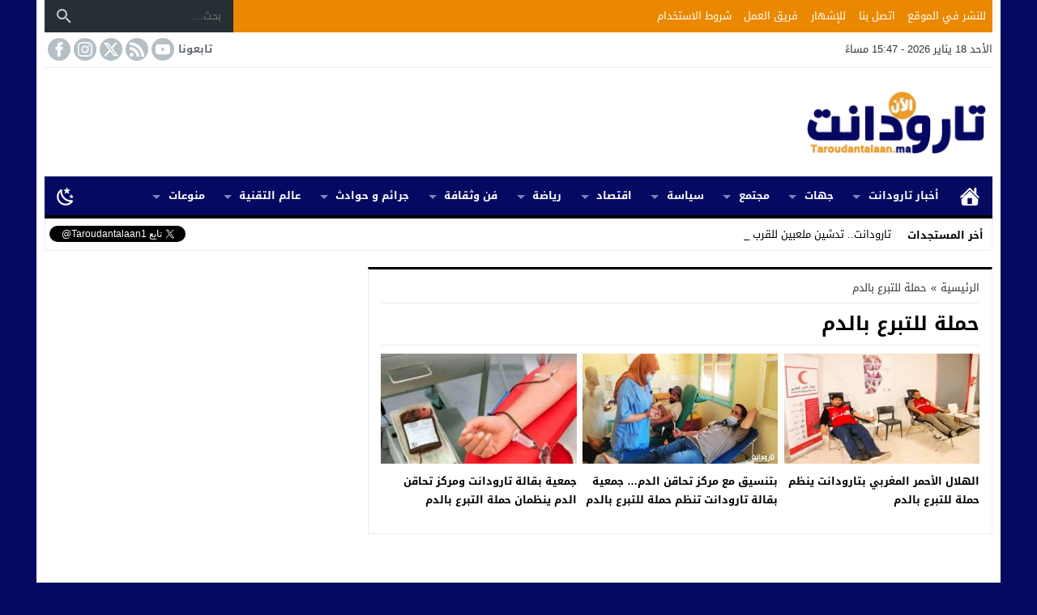

--- FILE ---
content_type: text/html; charset=UTF-8
request_url: https://taroudantalaan.ma/tag/%D8%AD%D9%85%D9%84%D8%A9-%D9%84%D9%84%D8%AA%D8%A8%D8%B1%D8%B9-%D8%A8%D8%A7%D9%84%D8%AF%D9%85/
body_size: 38466
content:
<!DOCTYPE html><html dir="rtl" lang="ar" prefix="og: https://ogp.me/ns#" class="w1170 no-js"><head><meta charset="UTF-8"><meta name="viewport" content="width=device-width,initial-scale=1,shrink-to-fit=no"><meta name="Content-Type" content="text/html; charset=utf-8"><meta http-equiv="X-UA-Compatible" content="IE=edge"><title>حملة للتبرع بالدم | تارودانت الآن الإخبارية</title> <!-- All in One SEO 4.9.3 - aioseo.com --><meta name="robots" content="max-image-preview:large"><meta name="google-site-verification" content="6CstB8djuOLtxSu2XbBiFuP3LTuVNhlsJNlChajp5kg"><link rel="canonical" href="https://taroudantalaan.ma/tag/%d8%ad%d9%85%d9%84%d8%a9-%d9%84%d9%84%d8%aa%d8%a8%d8%b1%d8%b9-%d8%a8%d8%a7%d9%84%d8%af%d9%85/"><meta name="generator" content="All in One SEO (AIOSEO) 4.9.3"> <script type="application/ld+json" class="aioseo-schema">{"@context":"https:\/\/schema.org","@graph":[{"@type":"BreadcrumbList","@id":"https:\/\/taroudantalaan.ma\/tag\/%D8%AD%D9%85%D9%84%D8%A9-%D9%84%D9%84%D8%AA%D8%A8%D8%B1%D8%B9-%D8%A8%D8%A7%D9%84%D8%AF%D9%85\/#breadcrumblist","itemListElement":[{"@type":"ListItem","@id":"https:\/\/taroudantalaan.ma#listItem","position":1,"name":"Home","item":"https:\/\/taroudantalaan.ma","nextItem":{"@type":"ListItem","@id":"https:\/\/taroudantalaan.ma\/tag\/%d8%ad%d9%85%d9%84%d8%a9-%d9%84%d9%84%d8%aa%d8%a8%d8%b1%d8%b9-%d8%a8%d8%a7%d9%84%d8%af%d9%85\/#listItem","name":"\u062d\u0645\u0644\u0629 \u0644\u0644\u062a\u0628\u0631\u0639 \u0628\u0627\u0644\u062f\u0645"}},{"@type":"ListItem","@id":"https:\/\/taroudantalaan.ma\/tag\/%d8%ad%d9%85%d9%84%d8%a9-%d9%84%d9%84%d8%aa%d8%a8%d8%b1%d8%b9-%d8%a8%d8%a7%d9%84%d8%af%d9%85\/#listItem","position":2,"name":"\u062d\u0645\u0644\u0629 \u0644\u0644\u062a\u0628\u0631\u0639 \u0628\u0627\u0644\u062f\u0645","previousItem":{"@type":"ListItem","@id":"https:\/\/taroudantalaan.ma#listItem","name":"Home"}}]},{"@type":"CollectionPage","@id":"https:\/\/taroudantalaan.ma\/tag\/%D8%AD%D9%85%D9%84%D8%A9-%D9%84%D9%84%D8%AA%D8%A8%D8%B1%D8%B9-%D8%A8%D8%A7%D9%84%D8%AF%D9%85\/#collectionpage","url":"https:\/\/taroudantalaan.ma\/tag\/%D8%AD%D9%85%D9%84%D8%A9-%D9%84%D9%84%D8%AA%D8%A8%D8%B1%D8%B9-%D8%A8%D8%A7%D9%84%D8%AF%D9%85\/","name":"\u062d\u0645\u0644\u0629 \u0644\u0644\u062a\u0628\u0631\u0639 \u0628\u0627\u0644\u062f\u0645 | \u062a\u0627\u0631\u0648\u062f\u0627\u0646\u062a \u0627\u0644\u0622\u0646 \u0627\u0644\u0625\u062e\u0628\u0627\u0631\u064a\u0629","inLanguage":"ar","isPartOf":{"@id":"https:\/\/taroudantalaan.ma\/#website"},"breadcrumb":{"@id":"https:\/\/taroudantalaan.ma\/tag\/%D8%AD%D9%85%D9%84%D8%A9-%D9%84%D9%84%D8%AA%D8%A8%D8%B1%D8%B9-%D8%A8%D8%A7%D9%84%D8%AF%D9%85\/#breadcrumblist"}},{"@type":"Person","@id":"https:\/\/taroudantalaan.ma\/#person","name":"\u062a\u0627\u0631\u0648\u062f\u0627\u0646\u062a \u0627\u0644\u0622\u0646 \u0627\u0644\u0625\u062e\u0628\u0627\u0631\u064a\u0629","image":{"@type":"ImageObject","@id":"https:\/\/taroudantalaan.ma\/tag\/%D8%AD%D9%85%D9%84%D8%A9-%D9%84%D9%84%D8%AA%D8%A8%D8%B1%D8%B9-%D8%A8%D8%A7%D9%84%D8%AF%D9%85\/#personImage","url":"https:\/\/taroudantalaan.ma\/wp-content\/uploads\/2021\/03\/j1.jpg","width":96,"height":96,"caption":"\u062a\u0627\u0631\u0648\u062f\u0627\u0646\u062a \u0627\u0644\u0622\u0646 \u0627\u0644\u0625\u062e\u0628\u0627\u0631\u064a\u0629"}},{"@type":"WebSite","@id":"https:\/\/taroudantalaan.ma\/#website","url":"https:\/\/taroudantalaan.ma\/","name":"\u062a\u0627\u0631\u0648\u062f\u0627\u0646\u062a \u0627\u0644\u0622\u0646 \u0627\u0644\u0625\u062e\u0628\u0627\u0631\u064a\u0629","description":"\u062c\u0631\u064a\u062f\u0629 \u0625\u0644\u0643\u062a\u0631\u0648\u0646\u064a\u0629 \u0645\u063a\u0631\u0628\u064a\u0629 \u0645\u0633\u062a\u0642\u0644\u0629","inLanguage":"ar","publisher":{"@id":"https:\/\/taroudantalaan.ma\/#person"}}]}</script> <!-- All in One SEO --><link type="image/x-icon" href="http://taroudantalaan.ma/wp-content/uploads/2021/04/log.jpg" rel="shortcut icon"><link rel='preconnect' href='https://unpkg.com/' crossorigin='anonymous'><link rel='preconnect' href='https://fonts.gstatic.com/' crossorigin='anonymous'><link rel='preconnect' href='https://www.google-analytics.com/' crossorigin='anonymous'><link rel='preconnect' href='https://www.googletagmanager.com/' crossorigin='anonymous'><link rel="alternate" type="application/rss+xml" title="تارودانت الآن الإخبارية &laquo; الخلاصة" href="https://taroudantalaan.ma/feed/"><link rel="preload" as="font" href="https://unpkg.com/mw-fonts@0.0.2/droidarabickufi/DroidKufi-Regular.woff2" type="font/woff2" crossorigin="anonymous"><link rel="preload" as="font" href="https://unpkg.com/mw-fonts@0.0.2/droidarabickufi/DroidKufi-Bold.woff2" type="font/woff2" crossorigin="anonymous"><style>@font-face{font-family:'Droid Arabic Kufi';font-style:normal;font-weight:400;font-display:swap;src:url(https://unpkg.com/mw-fonts@0.0.2/droidarabickufi/DroidKufi-Regular.eot);src:url(https://unpkg.com/mw-fonts@0.0.2/droidarabickufi/DroidKufi-Regular.eot?#iefix) format('embedded-opentype'),url(https://unpkg.com/mw-fonts@0.0.2/droidarabickufi/DroidKufi-Regular.woff2) format('woff2'),url(https://unpkg.com/mw-fonts@0.0.2/droidarabickufi/DroidKufi-Regular.woff) format('woff'),url(https://unpkg.com/mw-fonts@0.0.2/droidarabickufi/DroidKufi-Regular.ttf) format('truetype')}@font-face{font-family:'Droid Arabic Kufi';font-style:normal;font-weight:700;font-display:swap;src:url(https://unpkg.com/mw-fonts@0.0.2/droidarabickufi/DroidKufi-Bold.eot);src:url(https://unpkg.com/mw-fonts@0.0.2/droidarabickufi/DroidKufi-Bold.eot?#iefix) format('embedded-opentype'),url(https://unpkg.com/mw-fonts@0.0.2/droidarabickufi/DroidKufi-Bold.woff2) format('woff2'),url(https://unpkg.com/mw-fonts@0.0.2/droidarabickufi/DroidKufi-Bold.woff) format('woff'),url(https://unpkg.com/mw-fonts@0.0.2/droidarabickufi/DroidKufi-Bold.ttf) format('truetype')}</style><style>.lazyload,.lazyloading{max-width:100%}</style><link rel='stylesheet' id='SweetAlertCSS-css' href='https://taroudantalaan.ma/wp-content/cache/autoptimize/css/autoptimize_single_64909aaf85c1c792b480608fc16d419c.css' media='all'><link rel='stylesheet' id='StyleCSS-css' href='https://taroudantalaan.ma/wp-content/cache/autoptimize/css/autoptimize_single_d10533543282794045f95564fd2fbd07.css' media='all'><link rel='stylesheet' id='ppress-frontend-css' href='https://taroudantalaan.ma/wp-content/plugins/wp-user-avatar/assets/css/frontend.min.css' media='all'><link rel='stylesheet' id='ppress-flatpickr-css' href='https://taroudantalaan.ma/wp-content/plugins/wp-user-avatar/assets/flatpickr/flatpickr.min.css' media='all'><link rel='stylesheet' id='ppress-select2-css' href='https://taroudantalaan.ma/wp-content/plugins/wp-user-avatar/assets/select2/select2.min.css' media='all'><link rel='stylesheet' id='style-css' href='https://taroudantalaan.ma/wp-content/cache/autoptimize/css/autoptimize_single_997ab6f0547e8c2a6e6471a44a66ee27.css' media='all'><link rel='stylesheet' id='header-css' href='https://taroudantalaan.ma/wp-content/cache/autoptimize/css/autoptimize_single_e78abbbdaa32001a704ce415b38556c9.css' media='all'><link rel='stylesheet' id='menu-top-css' href='https://taroudantalaan.ma/wp-content/cache/autoptimize/css/autoptimize_single_7db746936251f078b1938071342deb8a.css' media='all'><link rel='stylesheet' id='today-css' href='https://taroudantalaan.ma/wp-content/cache/autoptimize/css/autoptimize_single_e2a200685cd88e6db34117f991ebe55e.css' media='all'><link rel='stylesheet' id='menu-css' href='https://taroudantalaan.ma/wp-content/cache/autoptimize/css/autoptimize_single_ac1abc5c10e0f81aecdfa6a7a72eb5ef.css' media='all'><link rel='stylesheet' id='newsbar-css' href='https://taroudantalaan.ma/wp-content/cache/autoptimize/css/autoptimize_single_f39c81d15c6a5e905c6e3ce909e2d889.css' media='all'><link rel='stylesheet' id='archive-css' href='https://taroudantalaan.ma/wp-content/cache/autoptimize/css/autoptimize_single_03a85b0b2160599dbc289a7c34ef0386.css' media='all'><link rel='stylesheet' id='widgets-mw-css' href='https://taroudantalaan.ma/wp-content/cache/autoptimize/css/autoptimize_single_154d0c6968bdb62a7d33bf3f2001f506.css' media='all'><link rel='stylesheet' id='widgets-wp-css' href='https://taroudantalaan.ma/wp-content/cache/autoptimize/css/autoptimize_single_87800f8b5c2d5b88913dcccfcad19479.css' media='all'><link rel='stylesheet' id='footer-css' href='https://taroudantalaan.ma/wp-content/cache/autoptimize/css/autoptimize_single_11447576284a98e5257fdcdfdae8542e.css' media='all'><link rel='stylesheet' id='typo-css' href='https://taroudantalaan.ma/wp-content/cache/autoptimize/css/autoptimize_single_eb6dbefde261bfdc755c4a4b35a6a7ae.css' media='all'> <script src="https://taroudantalaan.ma/wp-content/themes/newsbt/assets/js/jquery.min.js" id="jquery-js"></script> <script defer src="https://taroudantalaan.ma/wp-content/plugins/simple-adblock-notice/js/sweet-alert.min.js" id="SweetAlertJs-js"></script> <script defer src="https://taroudantalaan.ma/wp-content/plugins/wp-user-avatar/assets/flatpickr/flatpickr.min.js" id="ppress-flatpickr-js"></script> <script defer src="https://taroudantalaan.ma/wp-content/plugins/wp-user-avatar/assets/select2/select2.min.js" id="ppress-select2-js"></script> <!-- Google tag (gtag.js) snippet added by Site Kit --> <!-- Google Analytics snippet added by Site Kit --> <script defer src="https://www.googletagmanager.com/gtag/js?id=GT-K58TQQM" id="google_gtagjs-js"></script> <script defer id="google_gtagjs-js-after" src="[data-uri]"></script> <meta name="generator" content="Site Kit by Google 1.170.0"> <script defer src="[data-uri]"></script> <style>.no-js img.lazyload{display:none}figure.wp-block-image img.lazyloading{min-width:150px}.lazyload,.lazyloading{--smush-placeholder-width:100px;--smush-placeholder-aspect-ratio:1/1;width:var(--smush-image-width,var(--smush-placeholder-width)) !important;aspect-ratio:var(--smush-image-aspect-ratio,var(--smush-placeholder-aspect-ratio)) !important}.lazyload,.lazyloading{opacity:0}.lazyloaded{opacity:1;transition:opacity .4s;transition-delay:0ms}</style> <script data-wpmeteor-nooptimize="true" data-cfasync="false">var mod_darken='';function darkMode(){if(mod_darken==1){localStorage.setItem('mode',(localStorage.getItem('mode')||'dark')==='dark'?'light':'dark');localStorage.getItem('mode')==='dark'?document.querySelector('body').classList.add('dark'):document.querySelector('body').classList.remove('dark')}else{localStorage.setItem('mode',(localStorage.getItem('mode')||'light')==='light'?'dark':'light');localStorage.getItem('mode')==='light'?document.querySelector('body').classList.remove('dark'):document.querySelector('body').classList.add('dark')}}
document.addEventListener("DOMContentLoaded",function(event){if(mod_darken==1){((localStorage.getItem('mode')||'dark')==='dark')?document.querySelector('body').classList.add('dark'):document.querySelector('body').classList.remove('dark');}else{((localStorage.getItem('mode')||'light')==='light')?document.querySelector('body').classList.remove('dark'):document.querySelector('body').classList.add('dark');}});</script> <style>.skin8-border{border-bottom:2px solid}.skin8-border-top{border-top:3px solid !important}.skin8-background{background-color:#ea8800}.skin8-trans{background-color:rgba(234,136,0,.8)}.skin8-color{color:}.skin8-color svg{fill:}.skin8-color a{color:!important}.skin8-hover a:hover{color:!important}</style><style>a:hover{color:}.dark a:hover :not(.btn) :not(.logged){color:}.post-source a,.post-source,.post-source span,.comment-meta h3.comment-author a,.widget-wrapper ul.tab_nav li a.current_tab,.comment-subscription-form .subscribe-label{color:}.dark .recent .ps3 .category a,.dark .recent .ps2 .category a,.dark .recent .ps1 .category a,.dark .recent .ps6 .category a,.dark .el-content a:not(.btn),.dark .post-source a,.dark .post-source,.dark .post-source span,.dark .comment-meta h3.comment-author a,.dark .widget-wrapper ul.tab_nav li a.current_tab,.dark .comment-subscription-form .subscribe-label{color:}.search-form input.search-submit{background-color:#5d4037}.tagcloud a:hover{background-color:#5d4037;border:1px solid #5d4037;color:#fff}.menu-top a,.dark .menu-top a{color:#fff}.menu-top li.current-menu-item,.menu-top li.current_page_item,.menu-top li li,.menu-top li li li,.menu-top li:hover,.menu-top li.sfHover,.menu-top a:focus,.menu-top a:hover,.menu-top a:active{background:#ea8800}.menu-top li li:hover,.menu-top li li.sfHover,.menu-top li li a:focus,.menu-top li li a:hover,.menu-top li a:active{background:#ea8800}.menu-category{background-color:#272f34;border-bottom:4px solid}.menu-category a,.dark .menu-category a{color:#fff}.menu-category li.current_page_item,.menu-category li.current-menu-item,.menu-category li.current-post-ancestor,.menu-category li li,.menu-category li li li,.menu-category li:hover,.menu-category li.sfHover,.menu-category a:focus,.menu-category a:hover,.menu-category a:active{background:#ea8800}.menu-category li li:hover,.menu-category li li.sfHover,.menu-category li li a:focus,.menu-category li li a:hover,.menu-category li a:active{background:#ea8800}.sf-mega{background-color:#272f34}.mega-category{background-color:#272f34;border-bottom:4px solid}.mega-category a,.dark .mega-category a{color:#fff}.mega-category li.current_page_item,.mega-category li.current-menu-item,.mega-category li:hover,.mega-category li.sfHover,.mega-category a:focus,.mega-category a:hover,.mega-category a:active{background:#ea8800}</style><!-- Google AdSense meta tags added by Site Kit --><meta name="google-adsense-platform-account" content="ca-host-pub-2644536267352236"><meta name="google-adsense-platform-domain" content="sitekit.withgoogle.com"> <!-- End Google AdSense meta tags added by Site Kit --> <!-- Google Tag Manager snippet added by Site Kit --> <script defer src="[data-uri]"></script> <!-- End Google Tag Manager snippet added by Site Kit --> <!-- Google AdSense snippet added by Site Kit --> <script async src="https://pagead2.googlesyndication.com/pagead/js/adsbygoogle.js?client=ca-pub-1902433190129886&amp;host=ca-host-pub-2644536267352236" crossorigin="anonymous"></script> <!-- End Google AdSense snippet added by Site Kit --><style id="wp-custom-css">.menu-category,.mega-category{background-color:#050962!important}</style><style>body{background-color:#050962}body.dark{background-color:#161b1e;color:#fff}@media only screen and (max-width:986px){body{background:#fff!important}body.dark{background-color:#1d2327!important;color:#fff}}</style><style>.mobile-header{display:none}.mobile-header .mobile-header-wrap{max-width:976px}@media only screen and (max-width:986px){.mobile-header{display:block}}@media only screen and (max-width:986px){.container-trans{background:#fff!important}.container{box-shadow:none!important}.rtl .content-width,.rtl .content-width-full,.content-width,.content-width-full{box-shadow:none!important;padding:0 10px 10px!important;border:none!important}.dark.container-trans .content-width,.dark.container-trans .content-width-full{background-color:transparent}}</style><style>.logo-margin{margin-top:10px;margin-bottom:10px}</style><style>.mega-category li.menu-item-home a,.mega-category li.menu-item-home a:hover,.mega-category li.menu-item-home a:focus,.mega-category li.menu-item-home a:active{background-image:url("data:image/svg+xml,%3Csvg fill='%23ffffff' xmlns='http://www.w3.org/2000/svg' viewBox='0 0 26 26' width='24px' height='24px'%3E%3Cpath d='M 20 2.03125 C 19.449219 2.03125 19 2.480469 19 3.03125 L 19 7.8125 L 13.71875 2.53125 C 13.328125 2.140625 12.671875 2.140625 12.28125 2.53125 L 0.5625 14.28125 C 0.171875 14.671875 0.171875 15.296875 0.5625 15.6875 C 0.953125 16.078125 1.578125 16.078125 1.96875 15.6875 L 13 4.65625 L 24.0625 15.71875 C 24.257813 15.914063 24.523438 16.03125 24.78125 16.03125 C 25.039063 16.03125 25.273438 15.914063 25.46875 15.71875 C 25.859375 15.328125 25.859375 14.703125 25.46875 14.3125 L 22 10.84375 L 22 3.03125 C 22 2.480469 21.550781 2.03125 21 2.03125 Z M 13 6.5 L 2 17.5 L 2 23 C 2 24.65625 3.34375 26 5 26 L 21 26 C 22.65625 26 24 24.65625 24 23 L 24 17.5 Z M 11 16 L 15 16 C 15.550781 16 16 16.449219 16 17 L 16 23 C 16 23.550781 15.550781 24 15 24 L 11 24 C 10.449219 24 10 23.550781 10 23 L 10 17 C 10 16.449219 10.449219 16 11 16 Z'/%3E%3C/svg%3E")}</style><style>.dark .form-control{background-color:#1d2327;border:2px solid #384046;color:#fff}.dark .form-control::placeholder{color:#ccc}.dark hr{border-top:1px solid #2c3332}.dark .modal-content{background-color:#1d2327}.dark .modal-backdrop{background-color:rgba(0,0,0,.1)}.dark .close{color:#fff !important;text-shadow:0 1px 0 #000}.dark .modal-header{border-color:#272f34}.dark .scrolltop{background-color:#f5f8f9!important}.dark .scrolltop svg{fill:#384046 !important}.recent .ps6 .category a,.recent .ps3 .category a,.recent .ps2 .category a,.recent .ps1 .category a{color:}.recent .read-more{border:2px solid #000 !important}.recent .read-more:hover{border:2px solid !important}.wpcf7-submit,.btn-color{background-color:#ea8800!important;border-color:#ea8800!important;color:#fff!important}.wpcf7-submit:hover,.wpcf7-submit:focus,.wpcf7-submit.focus,.wpcf7-submit:active,.wpcf7-submit.active,.btn-color:hover,.btn-color:focus,.btn-color.focus,.btn-color:active,.btn-color.active{background-color:#ea8800!important;border-color:#ea8800!important;color:#fff!important}@keyframes slide-out{0%{transform:translateX(0%)}100%{transform:translateX(100%)}}@-webkit-keyframes slide-out{0%{-webkit-transform:translateX(0%)}100%{-webkit-transform:translateX(100%)}}</style><style>.mejs-controls{direction:ltr}.wp-playlist-light{width:100%;display:inline-block}.mejs-container .mejs-controls .mejs-horizontal-volume-slider .mejs-horizontal-volume-current,.mejs-container .mejs-controls .mejs-time-rail .mejs-time-current{background:#ea8800}.mejs-container .mejs-controls .mejs-time-rail .mejs-time-loaded{background-color:rgba(234,136,0,.075)}.wp-playlist-light .wp-playlist-playing{border-bottom-color:#ea8800}.mejs-container .mejs-button>button{background-image:url("data:image/svg+xml,%3Csvg xmlns='http://www.w3.org/2000/svg' width='400' height='120' viewBox='0 0 400 120'%3E%3Cstyle%3E.st0%7Bfill:%23888888;width:16px;height:16px%7D .st1%7Bfill:none;stroke:%23888888;stroke-width:1.5;stroke-linecap:round;%7D .st2%7Bfill:none;stroke:%23888888;stroke-width:2;stroke-linecap:round;%7D .st3%7Bfill:none;stroke:%23888888;%7D .st4%7Bfill:%23231F20;%7D .st5%7Bopacity:0.75;fill:none;stroke:%23888888;stroke-width:5;enable-background:new;%7D .st6%7Bfill:none;stroke:%23888888;stroke-width:5;%7D .st7%7Bopacity:0.4;fill:%23888888;enable-background:new;%7D .st8%7Bopacity:0.6;fill:%23888888;enable-background:new;%7D .st9%7Bopacity:0.8;fill:%23888888;enable-background:new;%7D .st10%7Bopacity:0.9;fill:%23888888;enable-background:new;%7D .st11%7Bopacity:0.3;fill:%23888888;enable-background:new;%7D .st12%7Bopacity:0.5;fill:%23888888;enable-background:new;%7D .st13%7Bopacity:0.7;fill:%23888888;enable-background:new;%7D%3C/style%3E%3Cpath class='st0' d='M16.5 8.5c.3.1.4.5.2.8-.1.1-.1.2-.2.2l-11.4 7c-.5.3-.8.1-.8-.5V2c0-.5.4-.8.8-.5l11.4 7z'/%3E%3Cpath class='st0' d='M24 1h2.2c.6 0 1 .4 1 1v14c0 .6-.4 1-1 1H24c-.6 0-1-.4-1-1V2c0-.5.4-1 1-1zm9.8 0H36c.6 0 1 .4 1 1v14c0 .6-.4 1-1 1h-2.2c-.6 0-1-.4-1-1V2c0-.5.4-1 1-1z'/%3E%3Cpath class='st0' d='M81 1.4c0-.6.4-1 1-1h5.4c.6 0 .7.3.3.7l-6 6c-.4.4-.7.3-.7-.3V1.4zm0 15.8c0 .6.4 1 1 1h5.4c.6 0 .7-.3.3-.7l-6-6c-.4-.4-.7-.3-.7.3v5.4zM98.8 1.4c0-.6-.4-1-1-1h-5.4c-.6 0-.7.3-.3.7l6 6c.4.4.7.3.7-.3V1.4zm0 15.8c0 .6-.4 1-1 1h-5.4c-.6 0-.7-.3-.3-.7l6-6c.4-.4.7-.3.7.3v5.4z'/%3E%3Cpath class='st0' d='M112.7 5c0 .6.4 1 1 1h4.1c.6 0 .7-.3.3-.7L113.4.6c-.4-.4-.7-.3-.7.3V5zm-7.1 1c.6 0 1-.4 1-1V.9c0-.6-.3-.7-.7-.3l-4.7 4.7c-.4.4-.3.7.3.7h4.1zm1 7.1c0-.6-.4-1-1-1h-4.1c-.6 0-.7.3-.3.7l4.7 4.7c.4.4.7.3.7-.3v-4.1zm7.1-1c-.6 0-1 .4-1 1v4.1c0 .5.3.7.7.3l4.7-4.7c.4-.4.3-.7-.3-.7h-4.1z'/%3E%3Cpath class='st0' d='M67 5.8c-.5.4-1.2.6-1.8.6H62c-.6 0-1 .4-1 1v5.7c0 .6.4 1 1 1h4.2c.3.2.5.4.8.6l3.5 2.6c.4.3.8.1.8-.4V3.5c0-.5-.4-.7-.8-.4L67 5.8z'/%3E%3Cpath class='st1' d='M73.9 2.5s3.9-.8 3.9 7.7-3.9 7.8-3.9 7.8'/%3E%3Cpath class='st1' d='M72.6 6.4s2.6-.4 2.6 3.8-2.6 3.9-2.6 3.9'/%3E%3Cpath class='st0' d='M47 5.8c-.5.4-1.2.6-1.8.6H42c-.6 0-1 .4-1 1v5.7c0 .6.4 1 1 1h4.2c.3.2.5.4.8.6l3.5 2.6c.4.3.8.1.8-.4V3.5c0-.5-.4-.7-.8-.4L47 5.8z'/%3E%3Cpath class='st2' d='M52.8 7l5.4 5.4m-5.4 0L58.2 7'/%3E%3Cpath class='st3' d='M128.7 8.6c-6.2-4.2-6.5 7.8 0 3.9m6.5-3.9c-6.2-4.2-6.5 7.8 0 3.9'/%3E%3Cpath class='st0' d='M122.2 3.4h15.7v13.1h-15.7V3.4zM120.8 2v15.7h18.3V2h-18.3z'/%3E%3Cpath class='st0' d='M143.2 3h14c1.1 0 2 .9 2 2v10c0 1.1-.9 2-2 2h-14c-1.1 0-2-.9-2-2V5c0-1.1.9-2 2-2z'/%3E%3Cpath class='st4' d='M146.4 13.8c-.8 0-1.6-.4-2.1-1-1.1-1.4-1-3.4.1-4.8.5-.6 2-1.7 4.6.2l-.6.8c-1.4-1-2.6-1.1-3.3-.3-.8 1-.8 2.4-.1 3.5.7.9 1.9.8 3.4-.1l.5.9c-.7.5-1.6.7-2.5.8zm7.5 0c-.8 0-1.6-.4-2.1-1-1.1-1.4-1-3.4.1-4.8.5-.6 2-1.7 4.6.2l-.5.8c-1.4-1-2.6-1.1-3.3-.3-.8 1-.8 2.4-.1 3.5.7.9 1.9.8 3.4-.1l.5.9c-.8.5-1.7.7-2.6.8z'/%3E%3Cpath class='st0' d='M60.3 77c.6.2.8.8.6 1.4-.1.3-.3.5-.6.6L30 96.5c-1 .6-1.7.1-1.7-1v-35c0-1.1.8-1.5 1.7-1L60.3 77z'/%3E%3Cpath class='st5' d='M2.5 79c0-20.7 16.8-37.5 37.5-37.5S77.5 58.3 77.5 79 60.7 116.5 40 116.5 2.5 99.7 2.5 79z'/%3E%3Cpath class='st0' d='M140.3 77c.6.2.8.8.6 1.4-.1.3-.3.5-.6.6L110 96.5c-1 .6-1.7.1-1.7-1v-35c0-1.1.8-1.5 1.7-1L140.3 77z'/%3E%3Cpath class='st6' d='M82.5 79c0-20.7 16.8-37.5 37.5-37.5s37.5 16.8 37.5 37.5-16.8 37.5-37.5 37.5S82.5 99.7 82.5 79z'/%3E%3Ccircle class='st0' cx='201.9' cy='47.1' r='8.1'/%3E%3Ccircle class='st7' cx='233.9' cy='79' r='5'/%3E%3Ccircle class='st8' cx='201.9' cy='110.9' r='6'/%3E%3Ccircle class='st9' cx='170.1' cy='79' r='7'/%3E%3Ccircle class='st10' cx='178.2' cy='56.3' r='7.5'/%3E%3Ccircle class='st11' cx='226.3' cy='56.1' r='4.5'/%3E%3Ccircle class='st12' cx='225.8' cy='102.8' r='5.5'/%3E%3Ccircle class='st13' cx='178.2' cy='102.8' r='6.5'/%3E%3Cpath class='st0' d='M178 9.4c0 .4-.4.7-.9.7-.1 0-.2 0-.2-.1L172 8.2c-.5-.2-.6-.6-.1-.8l6.2-3.6c.5-.3.8-.1.7.5l-.8 5.1z'/%3E%3Cpath class='st0' d='M169.4 15.9c-1 0-2-.2-2.9-.7-2-1-3.2-3-3.2-5.2.1-3.4 2.9-6 6.3-6 2.5.1 4.8 1.7 5.6 4.1l.1-.1 2.1 1.1c-.6-4.4-4.7-7.5-9.1-6.9-3.9.6-6.9 3.9-7 7.9 0 2.9 1.7 5.6 4.3 7 1.2.6 2.5.9 3.8 1 2.6 0 5-1.2 6.6-3.3l-1.8-.9c-1.2 1.2-3 2-4.8 2z'/%3E%3Cpath class='st0' d='M183.4 3.2c.8 0 1.5.7 1.5 1.5s-.7 1.5-1.5 1.5-1.5-.7-1.5-1.5c0-.9.7-1.5 1.5-1.5zm5.1 0h8.5c.9 0 1.5.7 1.5 1.5s-.7 1.5-1.5 1.5h-8.5c-.9 0-1.5-.7-1.5-1.5-.1-.9.6-1.5 1.5-1.5zm-5.1 5c.8 0 1.5.7 1.5 1.5s-.7 1.5-1.5 1.5-1.5-.7-1.5-1.5c0-.9.7-1.5 1.5-1.5zm5.1 0h8.5c.9 0 1.5.7 1.5 1.5s-.7 1.5-1.5 1.5h-8.5c-.9 0-1.5-.7-1.5-1.5-.1-.9.6-1.5 1.5-1.5zm-5.1 5c.8 0 1.5.7 1.5 1.5s-.7 1.5-1.5 1.5-1.5-.7-1.5-1.5c0-.9.7-1.5 1.5-1.5zm5.1 0h8.5c.9 0 1.5.7 1.5 1.5s-.7 1.5-1.5 1.5h-8.5c-.9 0-1.5-.7-1.5-1.5-.1-.9.6-1.5 1.5-1.5z'/%3E%3C/svg%3E")}</style><style></style><style>.page-numbers li span.current,.pagination span.current{border:1px solid #000 !important;color:!important}.pagination a:hover{border:1px solid !important;color:!important}.dark .page-numbers li span.current,.dark .pagination span.current{color:#eee!important}.dark .pagination a:hover{color:#eee!important}</style><!-- Global site tag (gtag.js) - Google Analytics --> <script async data-cfasync="false" src="https://www.googletagmanager.com/gtag/js?id=UA-52025703-1"></script> <script defer src="[data-uri]"></script> <!-- // Global site tag (gtag.js) - Google Analytics --><style>.copyright,.copyleft{font-weight:500 !important;font-size:15 !important}</style><style id='global-styles-inline-css'>:root{--wp--preset--aspect-ratio--square:1;--wp--preset--aspect-ratio--4-3:4/3;--wp--preset--aspect-ratio--3-4:3/4;--wp--preset--aspect-ratio--3-2:3/2;--wp--preset--aspect-ratio--2-3:2/3;--wp--preset--aspect-ratio--16-9:16/9;--wp--preset--aspect-ratio--9-16:9/16;--wp--preset--color--black:#000;--wp--preset--color--cyan-bluish-gray:#abb8c3;--wp--preset--color--white:#fff;--wp--preset--color--pale-pink:#f78da7;--wp--preset--color--vivid-red:#cf2e2e;--wp--preset--color--luminous-vivid-orange:#ff6900;--wp--preset--color--luminous-vivid-amber:#fcb900;--wp--preset--color--light-green-cyan:#7bdcb5;--wp--preset--color--vivid-green-cyan:#00d084;--wp--preset--color--pale-cyan-blue:#8ed1fc;--wp--preset--color--vivid-cyan-blue:#0693e3;--wp--preset--color--vivid-purple:#9b51e0;--wp--preset--gradient--vivid-cyan-blue-to-vivid-purple:linear-gradient(135deg,#0693e3 0%,#9b51e0 100%);--wp--preset--gradient--light-green-cyan-to-vivid-green-cyan:linear-gradient(135deg,#7adcb4 0%,#00d082 100%);--wp--preset--gradient--luminous-vivid-amber-to-luminous-vivid-orange:linear-gradient(135deg,#fcb900 0%,#ff6900 100%);--wp--preset--gradient--luminous-vivid-orange-to-vivid-red:linear-gradient(135deg,#ff6900 0%,#cf2e2e 100%);--wp--preset--gradient--very-light-gray-to-cyan-bluish-gray:linear-gradient(135deg,#eee 0%,#a9b8c3 100%);--wp--preset--gradient--cool-to-warm-spectrum:linear-gradient(135deg,#4aeadc 0%,#9778d1 20%,#cf2aba 40%,#ee2c82 60%,#fb6962 80%,#fef84c 100%);--wp--preset--gradient--blush-light-purple:linear-gradient(135deg,#ffceec 0%,#9896f0 100%);--wp--preset--gradient--blush-bordeaux:linear-gradient(135deg,#fecda5 0%,#fe2d2d 50%,#6b003e 100%);--wp--preset--gradient--luminous-dusk:linear-gradient(135deg,#ffcb70 0%,#c751c0 50%,#4158d0 100%);--wp--preset--gradient--pale-ocean:linear-gradient(135deg,#fff5cb 0%,#b6e3d4 50%,#33a7b5 100%);--wp--preset--gradient--electric-grass:linear-gradient(135deg,#caf880 0%,#71ce7e 100%);--wp--preset--gradient--midnight:linear-gradient(135deg,#020381 0%,#2874fc 100%);--wp--preset--font-size--small:13px;--wp--preset--font-size--medium:20px;--wp--preset--font-size--large:36px;--wp--preset--font-size--x-large:42px;--wp--preset--spacing--20:.44rem;--wp--preset--spacing--30:.67rem;--wp--preset--spacing--40:1rem;--wp--preset--spacing--50:1.5rem;--wp--preset--spacing--60:2.25rem;--wp--preset--spacing--70:3.38rem;--wp--preset--spacing--80:5.06rem;--wp--preset--shadow--natural:6px 6px 9px rgba(0,0,0,.2);--wp--preset--shadow--deep:12px 12px 50px rgba(0,0,0,.4);--wp--preset--shadow--sharp:6px 6px 0px rgba(0,0,0,.2);--wp--preset--shadow--outlined:6px 6px 0px -3px #fff,6px 6px #000;--wp--preset--shadow--crisp:6px 6px 0px #000}:where(.is-layout-flex){gap:.5em}:where(.is-layout-grid){gap:.5em}body .is-layout-flex{display:flex}.is-layout-flex{flex-wrap:wrap;align-items:center}.is-layout-flex>:is(*,div){margin:0}body .is-layout-grid{display:grid}.is-layout-grid>:is(*,div){margin:0}:where(.wp-block-columns.is-layout-flex){gap:2em}:where(.wp-block-columns.is-layout-grid){gap:2em}:where(.wp-block-post-template.is-layout-flex){gap:1.25em}:where(.wp-block-post-template.is-layout-grid){gap:1.25em}.has-black-color{color:var(--wp--preset--color--black) !important}.has-cyan-bluish-gray-color{color:var(--wp--preset--color--cyan-bluish-gray) !important}.has-white-color{color:var(--wp--preset--color--white) !important}.has-pale-pink-color{color:var(--wp--preset--color--pale-pink) !important}.has-vivid-red-color{color:var(--wp--preset--color--vivid-red) !important}.has-luminous-vivid-orange-color{color:var(--wp--preset--color--luminous-vivid-orange) !important}.has-luminous-vivid-amber-color{color:var(--wp--preset--color--luminous-vivid-amber) !important}.has-light-green-cyan-color{color:var(--wp--preset--color--light-green-cyan) !important}.has-vivid-green-cyan-color{color:var(--wp--preset--color--vivid-green-cyan) !important}.has-pale-cyan-blue-color{color:var(--wp--preset--color--pale-cyan-blue) !important}.has-vivid-cyan-blue-color{color:var(--wp--preset--color--vivid-cyan-blue) !important}.has-vivid-purple-color{color:var(--wp--preset--color--vivid-purple) !important}.has-black-background-color{background-color:var(--wp--preset--color--black) !important}.has-cyan-bluish-gray-background-color{background-color:var(--wp--preset--color--cyan-bluish-gray) !important}.has-white-background-color{background-color:var(--wp--preset--color--white) !important}.has-pale-pink-background-color{background-color:var(--wp--preset--color--pale-pink) !important}.has-vivid-red-background-color{background-color:var(--wp--preset--color--vivid-red) !important}.has-luminous-vivid-orange-background-color{background-color:var(--wp--preset--color--luminous-vivid-orange) !important}.has-luminous-vivid-amber-background-color{background-color:var(--wp--preset--color--luminous-vivid-amber) !important}.has-light-green-cyan-background-color{background-color:var(--wp--preset--color--light-green-cyan) !important}.has-vivid-green-cyan-background-color{background-color:var(--wp--preset--color--vivid-green-cyan) !important}.has-pale-cyan-blue-background-color{background-color:var(--wp--preset--color--pale-cyan-blue) !important}.has-vivid-cyan-blue-background-color{background-color:var(--wp--preset--color--vivid-cyan-blue) !important}.has-vivid-purple-background-color{background-color:var(--wp--preset--color--vivid-purple) !important}.has-black-border-color{border-color:var(--wp--preset--color--black) !important}.has-cyan-bluish-gray-border-color{border-color:var(--wp--preset--color--cyan-bluish-gray) !important}.has-white-border-color{border-color:var(--wp--preset--color--white) !important}.has-pale-pink-border-color{border-color:var(--wp--preset--color--pale-pink) !important}.has-vivid-red-border-color{border-color:var(--wp--preset--color--vivid-red) !important}.has-luminous-vivid-orange-border-color{border-color:var(--wp--preset--color--luminous-vivid-orange) !important}.has-luminous-vivid-amber-border-color{border-color:var(--wp--preset--color--luminous-vivid-amber) !important}.has-light-green-cyan-border-color{border-color:var(--wp--preset--color--light-green-cyan) !important}.has-vivid-green-cyan-border-color{border-color:var(--wp--preset--color--vivid-green-cyan) !important}.has-pale-cyan-blue-border-color{border-color:var(--wp--preset--color--pale-cyan-blue) !important}.has-vivid-cyan-blue-border-color{border-color:var(--wp--preset--color--vivid-cyan-blue) !important}.has-vivid-purple-border-color{border-color:var(--wp--preset--color--vivid-purple) !important}.has-vivid-cyan-blue-to-vivid-purple-gradient-background{background:var(--wp--preset--gradient--vivid-cyan-blue-to-vivid-purple) !important}.has-light-green-cyan-to-vivid-green-cyan-gradient-background{background:var(--wp--preset--gradient--light-green-cyan-to-vivid-green-cyan) !important}.has-luminous-vivid-amber-to-luminous-vivid-orange-gradient-background{background:var(--wp--preset--gradient--luminous-vivid-amber-to-luminous-vivid-orange) !important}.has-luminous-vivid-orange-to-vivid-red-gradient-background{background:var(--wp--preset--gradient--luminous-vivid-orange-to-vivid-red) !important}.has-very-light-gray-to-cyan-bluish-gray-gradient-background{background:var(--wp--preset--gradient--very-light-gray-to-cyan-bluish-gray) !important}.has-cool-to-warm-spectrum-gradient-background{background:var(--wp--preset--gradient--cool-to-warm-spectrum) !important}.has-blush-light-purple-gradient-background{background:var(--wp--preset--gradient--blush-light-purple) !important}.has-blush-bordeaux-gradient-background{background:var(--wp--preset--gradient--blush-bordeaux) !important}.has-luminous-dusk-gradient-background{background:var(--wp--preset--gradient--luminous-dusk) !important}.has-pale-ocean-gradient-background{background:var(--wp--preset--gradient--pale-ocean) !important}.has-electric-grass-gradient-background{background:var(--wp--preset--gradient--electric-grass) !important}.has-midnight-gradient-background{background:var(--wp--preset--gradient--midnight) !important}.has-small-font-size{font-size:var(--wp--preset--font-size--small) !important}.has-medium-font-size{font-size:var(--wp--preset--font-size--medium) !important}.has-large-font-size{font-size:var(--wp--preset--font-size--large) !important}.has-x-large-font-size{font-size:var(--wp--preset--font-size--x-large) !important}</style><link rel='preload' as='style' onload="this.onload=null;this.rel='stylesheet'" href='https://unpkg.com/mt-boost@1.0.46/dist/assets/css/bootstrap.min.css' crossorigin='anonymous'> <noscript><link rel="stylesheet" href="https://unpkg.com/mt-boost@1.0.46/dist/assets/css/bootstrap.min.css" media="all"></noscript></head><body class="rtl archive tag tag-455 wp-embed-responsive wp-theme-newsbt ed-tinymce no-sfjs sticky-content typo-droid no-slider"><div id="panel"><div class="mobile-header naa skin8-background"><div class="mobile-header-wrap"><div class="mobile-header-flex"><button class="btn-mobile-ht menu-toggle mobile-menu-toggle btn-nav-menu" aria-label="Toggle Navigation"><svg viewBox="0 0 24 24"><path d="M3,6H21V8H3V6M3,11H21V13H3V11M3,16H21V18H3V16Z"></path></svg></button><div class="mobile-site-title nav-logo"><a href="https://taroudantalaan.ma/"> تارودانت الآن الإخبارية </a></div><button class="btn-mobile-ht menu-toggle mobile-menu-toggle btn-nav-search" aria-label="Toggle Navigation"><svg viewBox="0 0 24 24"><path d="M9.5,3A6.5,6.5 0 0,1 16,9.5C16,11.11 15.41,12.59 14.44,13.73L14.71,14H15.5L20.5,19L19,20.5L14,15.5V14.71L13.73,14.44C12.59,15.41 11.11,16 9.5,16A6.5,6.5 0 0,1 3,9.5A6.5,6.5 0 0,1 9.5,3M9.5,5C7,5 5,7 5,9.5C5,12 7,14 9.5,14C12,14 14,12 14,9.5C14,7 12,5 9.5,5Z"></path></svg></button><button id="switch-dark-mode" class="btn-mobile-ht mobile-menu-toggle mobile-btn btn-nav-dark" onclick="darkMode()" aria-label="Toggle Dark Mode"><svg class="mode-dark" viewBox="0 0 24 24"><path d="M17.75,4.09L15.22,6.03L16.13,9.09L13.5,7.28L10.87,9.09L11.78,6.03L9.25,4.09L12.44,4L13.5,1L14.56,4L17.75,4.09M21.25,11L19.61,12.25L20.2,14.23L18.5,13.06L16.8,14.23L17.39,12.25L15.75,11L17.81,10.95L18.5,9L19.19,10.95L21.25,11M18.97,15.95C19.8,15.87 20.69,17.05 20.16,17.8C19.84,18.25 19.5,18.67 19.08,19.07C15.17,23 8.84,23 4.94,19.07C1.03,15.17 1.03,8.83 4.94,4.93C5.34,4.53 5.76,4.17 6.21,3.85C6.96,3.32 8.14,4.21 8.06,5.04C7.79,7.9 8.75,10.87 10.95,13.06C13.14,15.26 16.1,16.22 18.97,15.95M17.33,17.97C14.5,17.81 11.7,16.64 9.53,14.5C7.36,12.31 6.2,9.5 6.04,6.68C3.23,9.82 3.34,14.64 6.35,17.66C9.37,20.67 14.19,20.78 17.33,17.97Z"/></svg><svg class="mode-light" viewBox="0 0 24 24"><path d="M3.55,18.54L4.96,19.95L6.76,18.16L5.34,16.74M11,22.45C11.32,22.45 13,22.45 13,22.45V19.5H11M12,5.5A6,6 0 0,0 6,11.5A6,6 0 0,0 12,17.5A6,6 0 0,0 18,11.5C18,8.18 15.31,5.5 12,5.5M20,12.5H23V10.5H20M17.24,18.16L19.04,19.95L20.45,18.54L18.66,16.74M20.45,4.46L19.04,3.05L17.24,4.84L18.66,6.26M13,0.55H11V3.5H13M4,10.5H1V12.5H4M6.76,4.84L4.96,3.05L3.55,4.46L5.34,6.26L6.76,4.84Z"/></svg></button></div></div></div> <!-- Container --><div class="container"> <!-- Header --><div id="header" class="naa clearfix"><div class="topnav screen-l clearfix skin8-background"><div class="top-menu"><ul id="menu-top" class="menu-top"><li id="menu-item-41" class="menu-item menu-item-type-post_type menu-item-object-page menu-item-41"><a href="https://taroudantalaan.ma/%d9%84%d9%84%d9%86%d8%b4%d8%b1-%d9%81%d9%8a-%d8%a7%d9%84%d9%85%d9%88%d9%82%d8%b9/">للنشر في الموقع</a></li><li id="menu-item-40" class="menu-item menu-item-type-post_type menu-item-object-page menu-item-40"><a href="https://taroudantalaan.ma/%d8%a7%d8%aa%d8%b5%d9%84-%d8%a8%d9%86%d8%a7/">اتصل بنا</a></li><li id="menu-item-39" class="menu-item menu-item-type-post_type menu-item-object-page menu-item-39"><a href="https://taroudantalaan.ma/%d9%84%d9%84%d8%a5%d8%b4%d9%87%d8%a7%d8%b1/">للإشهار</a></li><li id="menu-item-38" class="menu-item menu-item-type-post_type menu-item-object-page menu-item-38"><a href="https://taroudantalaan.ma/%d9%81%d8%b1%d9%8a%d9%82-%d8%a7%d9%84%d8%b9%d9%85%d9%84/">فريق العمل</a></li><li id="menu-item-37" class="menu-item menu-item-type-post_type menu-item-object-page menu-item-37"><a href="https://taroudantalaan.ma/%d8%b4%d8%b1%d9%88%d8%b7-%d8%a7%d9%84%d8%a7%d8%b3%d8%aa%d8%ae%d8%af%d8%a7%d9%85/">شروط الاستخدام</a></li></ul></div><div class="search-tw"><form class="search" method="get" action="https://taroudantalaan.ma/search/"><input class="text" type="text" value="" name="q" placeholder="بحث..." aria-label="بحث..."><button type="submit" aria-label="بحث" class="button"><span>بحث</span><svg viewBox="0 0 24 24"><path d="M9.5,3A6.5,6.5 0 0,1 16,9.5C16,11.11 15.41,12.59 14.44,13.73L14.71,14H15.5L20.5,19L19,20.5L14,15.5V14.71L13.73,14.44C12.59,15.41 11.11,16 9.5,16A6.5,6.5 0 0,1 3,9.5A6.5,6.5 0 0,1 9.5,3M9.5,5C7,5 5,7 5,9.5C5,12 7,14 9.5,14C12,14 14,12 14,9.5C14,7 12,5 9.5,5Z"/></svg></button></form></div></div><div class="screen-l misc-bar clearfix"><span class="today"><noscript>الأحد 18 يناير 2026 - 3:47 مساءً</noscript></span><script defer src="[data-uri]"></script><ul class="social"><li class="follow">تابعونا</li><li><a target="_blank" rel="noopener" class="youtube" href="https://www.youtube.com/channel/UCtpwnKWviCiXgJL1G4_RL0g" title="اشترك في قناتنا على يوتوب"><div class="svg-i svg-s svg-youtube-i"></div></a></li><li><a target="_blank" rel="noopener" class="rsslink" href="http://taroudantalaan.ma/feed/" title="رابط الخلاصات"><div class="svg-i svg-s svg-rss-i"></div></a></li><li><a target="_blank" rel="noopener" class="twitter" href="https://twitter.com/Taroudantalaan1" title="تابعونا على تويتر"><div class="svg-i svg-s svg-twitter-i"></div></a></li><li><a target="_blank" rel="noopener" class="instagram" href="https://www.instagram.com/taroudantalaan" title="تابعونا على انستجرام"><div class="svg-i svg-s svg-instagram-i"></div></a></li><li><a target="_blank" rel="noopener" class="facebook" href="https://www.facebook.com/Taroudantalaan" title="انضم الينا على فيسبوك"><div class="svg-i svg-s svg-facebook-i"></div></a></li></ul></div><div class="screen-l brand clearfix"><div class="logo"> <a href="https://taroudantalaan.ma/" rel="home" title="تارودانت الآن الإخبارية"><div class=""> <img class="h-logo-dark img-responsive logo-margin lazyload" src="data:image/svg+xml,%3Csvg%20xmlns='http://www.w3.org/2000/svg'%20viewBox='0%200%20237%20100'%3E%3C/svg%3E" alt="تارودانت الآن الإخبارية" width="237" height="100" data-src="https://taroudantalaan.ma/wp-content/themes/newsbt/assets/images/logo-darkmode.png"><noscript><img class="h-logo-dark img-responsive logo-margin" src="https://taroudantalaan.ma/wp-content/themes/newsbt/assets/images/logo-darkmode.png" alt="تارودانت الآن الإخبارية" width="237" height="100"></noscript> <img class="h-logo-light img-responsive logo-margin lazyload" src="data:image/svg+xml,%3Csvg%20xmlns='http://www.w3.org/2000/svg'%20viewBox='0%200%20237%20100'%3E%3C/svg%3E" alt="تارودانت الآن الإخبارية" width="237" height="100" data-src="http://taroudantalaan.ma/wp-content/uploads/2021/03/logo-taroudantalaan.png"><noscript><img class="h-logo-light img-responsive logo-margin" src="http://taroudantalaan.ma/wp-content/uploads/2021/03/logo-taroudantalaan.png" alt="تارودانت الآن الإخبارية" width="237" height="100"></noscript></div> </a></div></div><div class="menu screen-l clearfix"><ul id="mega-category" class="mega-category"><li id="menu-item-55" class="menu-item menu-item-type-custom menu-item-object-custom menu-item-home menu-item-55"><a href="http://taroudantalaan.ma">الرئيسية</a></li><li id="menu-item-658" class="menu-item menu-item-type-taxonomy menu-item-object-category menu-item-658"><a href="https://taroudantalaan.ma/taroudant-news/">أخبار تارودانت</a><div class="sf-mega"><ul class="mega-posts"><li class="medium"><div class="thumbnail"> <a href="https://taroudantalaan.ma/taroudant-news/%d8%aa%d9%86%d8%b5%d9%8a%d8%a8-%d8%b1%d8%ac%d8%a7%d9%84-%d8%b3%d9%84%d8%b7%d8%a9-%d8%ac%d8%af%d8%af-%d8%a8%d8%a5%d9%82%d9%84%d9%8a%d9%85-%d8%aa%d8%a7%d8%b1%d9%88%d8%af%d8%a7%d9%86%d8%aa/" title="تنصيب رجال سلطة جدد بإقليم تارودانت"> <img class="img-responsive lazyload" data-src="https://taroudantalaan.ma/wp-content/uploads/cache/612082630_1390714589099611_3865656052127658596_n-7mufmsm1il1fdhhj7pe9ufj2vrvopkuc37ugyis1lej.jpg" src="data:image/svg+xml,%3Csvg%20xmlns=%22http://www.w3.org/2000/svg%22%20viewBox=%220%200%20%20%22%3E%3C/svg%3E" alt="تنصيب رجال سلطة جدد بإقليم تارودانت" height="180" width="320"> </a></div><div class="title"> <a href="https://taroudantalaan.ma/taroudant-news/%d8%aa%d9%86%d8%b5%d9%8a%d8%a8-%d8%b1%d8%ac%d8%a7%d9%84-%d8%b3%d9%84%d8%b7%d8%a9-%d8%ac%d8%af%d8%af-%d8%a8%d8%a5%d9%82%d9%84%d9%8a%d9%85-%d8%aa%d8%a7%d8%b1%d9%88%d8%af%d8%a7%d9%86%d8%aa/" title="تنصيب رجال سلطة جدد بإقليم تارودانت"> تنصيب رجال سلطة جدد بإقليم تارودانت </a></div></li><li class="medium"><div class="thumbnail"> <a href="https://taroudantalaan.ma/taroudant-news/%d8%aa%d8%a7%d8%b1%d9%88%d8%af%d8%a7%d9%86%d8%aa-%d8%ad%d9%82%d9%8a%d9%86%d8%a9-%d8%b3%d8%af-%d8%b3%d9%8a%d8%af%d9%8a-%d8%b9%d8%a8%d8%af-%d8%a7%d9%84%d9%84%d9%87-%d8%aa%d9%82%d8%a7%d8%b1%d8%a8-8/" title="تارودانت: حقينة سد &#8220;سيدي عبد الله&#8221; تقارب 8 ملايين متر مكعب"> <img class="img-responsive lazyload" data-src="https://taroudantalaan.ma/wp-content/uploads/cache/608189393_1428509135301920_5421250629865243245_n-7mti61r4n6hzoj04j23r1o0jlmd4mib16y0yk9yg5nf.jpg" src="data:image/svg+xml,%3Csvg%20xmlns=%22http://www.w3.org/2000/svg%22%20viewBox=%220%200%20%20%22%3E%3C/svg%3E" alt="تارودانت: حقينة سد &quot;سيدي عبد الله&quot; تقارب 8 ملايين متر مكعب" height="180" width="320"> </a></div><div class="title"> <a href="https://taroudantalaan.ma/taroudant-news/%d8%aa%d8%a7%d8%b1%d9%88%d8%af%d8%a7%d9%86%d8%aa-%d8%ad%d9%82%d9%8a%d9%86%d8%a9-%d8%b3%d8%af-%d8%b3%d9%8a%d8%af%d9%8a-%d8%b9%d8%a8%d8%af-%d8%a7%d9%84%d9%84%d9%87-%d8%aa%d9%82%d8%a7%d8%b1%d8%a8-8/" title="تارودانت: حقينة سد &#8220;سيدي عبد الله&#8221; تقارب 8 ملايين متر مكعب"> تارودانت: حقينة سد &#8220;سيدي عبد الله&#8221; تقارب 8 ملايين متر مكعب </a></div></li><li class="medium"><div class="thumbnail"> <a href="https://taroudantalaan.ma/taroudant-news/%d8%aa%d8%a7%d8%b1%d9%88%d8%af%d8%a7%d9%86%d8%aa-%d8%a5%d8%ac%d8%b1%d8%a7%d8%a1%d8%a7%d8%aa-%d9%88%d9%82%d8%a7%d8%a6%d9%8a%d8%a9-%d9%88%d8%a5%d8%ac%d9%84%d8%a7%d8%a1-%d8%a7%d8%b3%d8%aa%d8%a8%d8%a7/" title="تارودانت.. إجراءات وقائية وإجلاء استباقي لساكنة دواوير قريبة من سد سيدي عبد الله"> <img class="img-responsive lazyload" data-src="https://taroudantalaan.ma/wp-content/uploads/cache/0011-7mrq3yszg3nb4w1s3epg9fk2n1eyi1nk8wdrx4jgyor.jpg" src="data:image/svg+xml,%3Csvg%20xmlns=%22http://www.w3.org/2000/svg%22%20viewBox=%220%200%20%20%22%3E%3C/svg%3E" alt="تارودانت.. إجراءات وقائية وإجلاء استباقي لساكنة دواوير قريبة من سد سيدي عبد الله" height="180" width="320"> </a></div><div class="title"> <a href="https://taroudantalaan.ma/taroudant-news/%d8%aa%d8%a7%d8%b1%d9%88%d8%af%d8%a7%d9%86%d8%aa-%d8%a5%d8%ac%d8%b1%d8%a7%d8%a1%d8%a7%d8%aa-%d9%88%d9%82%d8%a7%d8%a6%d9%8a%d8%a9-%d9%88%d8%a5%d8%ac%d9%84%d8%a7%d8%a1-%d8%a7%d8%b3%d8%aa%d8%a8%d8%a7/" title="تارودانت.. إجراءات وقائية وإجلاء استباقي لساكنة دواوير قريبة من سد سيدي عبد الله"> تارودانت.. إجراءات وقائية وإجلاء استباقي لساكنة دواوير قريبة من سد سيدي عبد الله </a></div></li><li class="medium"><div class="thumbnail"> <a href="https://taroudantalaan.ma/taroudant-news/%d9%85%d8%b1%d9%83%d8%b2-%d8%ae%d8%af%d9%85%d8%a7%d8%aa-%d8%a7%d9%84%d8%b4%d8%a8%d8%a7%d8%a8-%d8%a8%d8%aa%d8%a7%d8%b1%d9%88%d8%af%d8%a7%d9%86%d8%aa/" title="مركز خدمات الشباب بتارودانت فضاء للاستمتاع بشغف كأس أمم إفريقيا 2025"> <img class="img-responsive lazyload" data-src="https://taroudantalaan.ma/wp-content/uploads/cache/IMG_8197-7mp4xl6z8ir8r44y51kcftbixx1uqg67s9p7irrzgrf.jpg" src="data:image/svg+xml,%3Csvg%20xmlns=%22http://www.w3.org/2000/svg%22%20viewBox=%220%200%20%20%22%3E%3C/svg%3E" alt="مركز خدمات الشباب بتارودانت فضاء للاستمتاع بشغف كأس أمم إفريقيا 2025" height="180" width="320"> </a></div><div class="title"> <a href="https://taroudantalaan.ma/taroudant-news/%d9%85%d8%b1%d9%83%d8%b2-%d8%ae%d8%af%d9%85%d8%a7%d8%aa-%d8%a7%d9%84%d8%b4%d8%a8%d8%a7%d8%a8-%d8%a8%d8%aa%d8%a7%d8%b1%d9%88%d8%af%d8%a7%d9%86%d8%aa/" title="مركز خدمات الشباب بتارودانت فضاء للاستمتاع بشغف كأس أمم إفريقيا 2025"> مركز خدمات الشباب بتارودانت فضاء للاستمتاع بشغف كأس أمم إفريقيا 2025 </a></div></li></ul></div></li><li id="menu-item-30" class="menu-item menu-item-type-taxonomy menu-item-object-category menu-item-30"><a href="https://taroudantalaan.ma/regions/">جهات</a><div class="sf-mega"><ul class="mega-posts"><li class="medium"><div class="thumbnail"> <a href="https://taroudantalaan.ma/regions/%d8%a7%d9%84%d8%ac%d8%a7%d9%85%d8%b9%d8%a9-%d8%a7%d9%84%d8%ae%d8%a7%d8%b5%d8%a9-%d9%84%d9%84%d8%b5%d8%ad%d8%a9-%d9%88%d8%a7%d9%84%d8%b9%d9%84%d9%88%d9%85-%d8%a8%d8%a3%d9%83%d8%a7%d8%af%d9%8a%d8%b1/" title="الجامعة الخاصة للصحة والعلوم بأكادير تحتضن ندوة إفريقية بحضور أسطورة كرة القدم روجيه ميلا"> <img class="img-responsive lazyload" data-src="https://taroudantalaan.ma/wp-content/uploads/cache/IMG_20251224_184529-7mme396gfczzanxd75mnc6wursiiq2a1dhhurdj5j17.jpg" src="data:image/svg+xml,%3Csvg%20xmlns=%22http://www.w3.org/2000/svg%22%20viewBox=%220%200%20%20%22%3E%3C/svg%3E" alt="الجامعة الخاصة للصحة والعلوم بأكادير تحتضن ندوة إفريقية بحضور أسطورة كرة القدم روجيه ميلا" height="180" width="320"> </a></div><div class="title"> <a href="https://taroudantalaan.ma/regions/%d8%a7%d9%84%d8%ac%d8%a7%d9%85%d8%b9%d8%a9-%d8%a7%d9%84%d8%ae%d8%a7%d8%b5%d8%a9-%d9%84%d9%84%d8%b5%d8%ad%d8%a9-%d9%88%d8%a7%d9%84%d8%b9%d9%84%d9%88%d9%85-%d8%a8%d8%a3%d9%83%d8%a7%d8%af%d9%8a%d8%b1/" title="الجامعة الخاصة للصحة والعلوم بأكادير تحتضن ندوة إفريقية بحضور أسطورة كرة القدم روجيه ميلا"> الجامعة الخاصة للصحة والعلوم بأكادير تحتضن ندوة إفريقية بحضور أسطورة كرة القدم روجيه... </a></div></li><li class="medium"><div class="thumbnail"> <a href="https://taroudantalaan.ma/regions/%d8%a3%d9%83%d8%a7%d8%af%d9%8a%d8%b1-%d8%aa%d8%ad%d8%aa%d8%b6%d9%86-%d8%a7%d9%84%d8%a3%d9%8a%d8%a7%d9%85-%d8%a7%d9%84%d8%b9%d9%84%d9%85%d9%8a%d8%a9-%d8%a7%d9%84%d8%a3%d9%88%d9%84%d9%89-%d9%84%d8%b7/" title="أكادير تحتضن الأيام العلمية الأولى لطب وجراحة العيون"> <img class="img-responsive lazyload" data-src="https://taroudantalaan.ma/wp-content/uploads/cache/طب-وجراحة-العيون-7k1xbw68e9f9hc53vhu5ne7iod392vv8rimbwja7afv.png" src="data:image/svg+xml,%3Csvg%20xmlns=%22http://www.w3.org/2000/svg%22%20viewBox=%220%200%20%20%22%3E%3C/svg%3E" alt="أكادير تحتضن الأيام العلمية الأولى لطب وجراحة العيون" height="180" width="320"> </a></div><div class="title"> <a href="https://taroudantalaan.ma/regions/%d8%a3%d9%83%d8%a7%d8%af%d9%8a%d8%b1-%d8%aa%d8%ad%d8%aa%d8%b6%d9%86-%d8%a7%d9%84%d8%a3%d9%8a%d8%a7%d9%85-%d8%a7%d9%84%d8%b9%d9%84%d9%85%d9%8a%d8%a9-%d8%a7%d9%84%d8%a3%d9%88%d9%84%d9%89-%d9%84%d8%b7/" title="أكادير تحتضن الأيام العلمية الأولى لطب وجراحة العيون"> أكادير تحتضن الأيام العلمية الأولى لطب وجراحة العيون </a></div></li><li class="medium"><div class="thumbnail"> <a href="https://taroudantalaan.ma/regions/%d8%b3%d9%88%d8%b3-%d9%85%d8%a7%d8%b3%d8%a9-%d9%85%d9%84%d8%aa%d9%82%d9%89-%d8%a7%d9%82%d8%aa%d8%b5%d8%a7%d8%af%d9%8a-%d9%8a%d8%b1%d9%88%d9%85-%d8%aa%d8%b3%d8%b1%d9%8a%d8%b9-%d8%a7%d9%84%d8%aa%d9%86/" title="سوس ماسة.. ملتقى اقتصادي يروم تسريع التنمية وبلورة خارطة طريق للتشغيل"> <img class="img-responsive lazyload" data-src="https://taroudantalaan.ma/wp-content/uploads/cache/WhatsApp-Image-2025-05-20-at-10.52.03-7jou39dhlqsbfnruv1thi2zlxk1wloo6r1mg73swwwr.jpeg" src="data:image/svg+xml,%3Csvg%20xmlns=%22http://www.w3.org/2000/svg%22%20viewBox=%220%200%20%20%22%3E%3C/svg%3E" alt="سوس ماسة.. ملتقى اقتصادي يروم تسريع التنمية وبلورة خارطة طريق للتشغيل" height="180" width="320"> </a></div><div class="title"> <a href="https://taroudantalaan.ma/regions/%d8%b3%d9%88%d8%b3-%d9%85%d8%a7%d8%b3%d8%a9-%d9%85%d9%84%d8%aa%d9%82%d9%89-%d8%a7%d9%82%d8%aa%d8%b5%d8%a7%d8%af%d9%8a-%d9%8a%d8%b1%d9%88%d9%85-%d8%aa%d8%b3%d8%b1%d9%8a%d8%b9-%d8%a7%d9%84%d8%aa%d9%86/" title="سوس ماسة.. ملتقى اقتصادي يروم تسريع التنمية وبلورة خارطة طريق للتشغيل"> سوس ماسة.. ملتقى اقتصادي يروم تسريع التنمية وبلورة خارطة طريق للتشغيل </a></div></li><li class="medium"><div class="thumbnail"> <a href="https://taroudantalaan.ma/regions/%d8%a7%d9%84%d9%85%d9%84%d9%83-%d9%85%d8%ad%d9%85%d8%af-%d8%a7%d9%84%d8%b3%d8%a7%d8%af%d8%b3-%d9%8a%d8%b9%d8%b7%d9%8a-%d8%a8%d8%a7%d9%84%d8%b1%d8%a8%d8%a7%d8%b7-%d8%a7%d9%86%d8%b7%d9%84%d8%a7%d9%82/" title="الملك محمد السادس يعطي بالرباط انطلاقة أشغال إنجاز الخط السككي فائق السرعة LGV الرابط بين القنيطرة ومراكش"> <img class="img-responsive lazyload" data-src="https://taroudantalaan.ma/wp-content/uploads/cache/FB_IMG_1745519300477-7jcfeg06l9p177i0l624l1r2powi2r849qa0j93luvv.jpg" src="data:image/svg+xml,%3Csvg%20xmlns=%22http://www.w3.org/2000/svg%22%20viewBox=%220%200%20%20%22%3E%3C/svg%3E" alt="الملك محمد السادس يعطي بالرباط انطلاقة أشغال إنجاز الخط السككي فائق السرعة LGV الرابط بين القنيطرة ومراكش" height="180" width="320"> </a></div><div class="title"> <a href="https://taroudantalaan.ma/regions/%d8%a7%d9%84%d9%85%d9%84%d9%83-%d9%85%d8%ad%d9%85%d8%af-%d8%a7%d9%84%d8%b3%d8%a7%d8%af%d8%b3-%d9%8a%d8%b9%d8%b7%d9%8a-%d8%a8%d8%a7%d9%84%d8%b1%d8%a8%d8%a7%d8%b7-%d8%a7%d9%86%d8%b7%d9%84%d8%a7%d9%82/" title="الملك محمد السادس يعطي بالرباط انطلاقة أشغال إنجاز الخط السككي فائق السرعة LGV الرابط بين القنيطرة ومراكش"> الملك محمد السادس يعطي بالرباط انطلاقة أشغال إنجاز الخط السككي فائق السرعة LGV... </a></div></li></ul></div></li><li id="menu-item-36" class="menu-item menu-item-type-taxonomy menu-item-object-category menu-item-36"><a href="https://taroudantalaan.ma/communaute/">مجتمع</a><div class="sf-mega"><ul class="mega-posts"><li class="medium"><div class="thumbnail"> <a href="https://taroudantalaan.ma/communaute/%d9%85%d9%88%d8%ac%d8%a9-%d8%a8%d8%b1%d8%af-%d9%85%d9%86-%d8%a7%d9%84%d8%ac%d9%85%d8%b9%d8%a9-%d8%a5%d9%84%d9%89-%d8%a7%d9%84%d8%a3%d8%ad%d8%af-%d8%a8%d8%b9%d8%af%d8%af-%d9%85%d9%86-%d9%85%d9%86%d8%a7/" title="موجة برد من الجمعة إلى الأحد بعدد من مناطق المملكة (نشرة إنذارية)"> <img class="img-responsive lazyload" data-src="https://taroudantalaan.ma/wp-content/uploads/cache/الطقس-البارد-78d7gwd5w2l162isu148tn0t66y9s3rpwbrtewl9863.jpeg" src="data:image/svg+xml,%3Csvg%20xmlns=%22http://www.w3.org/2000/svg%22%20viewBox=%220%200%20%20%22%3E%3C/svg%3E" alt="موجة برد من الجمعة إلى الأحد بعدد من مناطق المملكة (نشرة إنذارية)" height="180" width="320"> </a></div><div class="title"> <a href="https://taroudantalaan.ma/communaute/%d9%85%d9%88%d8%ac%d8%a9-%d8%a8%d8%b1%d8%af-%d9%85%d9%86-%d8%a7%d9%84%d8%ac%d9%85%d8%b9%d8%a9-%d8%a5%d9%84%d9%89-%d8%a7%d9%84%d8%a3%d8%ad%d8%af-%d8%a8%d8%b9%d8%af%d8%af-%d9%85%d9%86-%d9%85%d9%86%d8%a7/" title="موجة برد من الجمعة إلى الأحد بعدد من مناطق المملكة (نشرة إنذارية)"> موجة برد من الجمعة إلى الأحد بعدد من مناطق المملكة (نشرة إنذارية) </a></div></li><li class="medium"><div class="thumbnail"> <a href="https://taroudantalaan.ma/communaute/%d8%a7%d9%81%d8%aa%d8%aa%d8%a7%d8%ad-%d8%a3%d8%b4%d8%ba%d8%a7%d9%84-%d8%a7%d9%84%d8%af%d9%88%d8%b1%d8%a9-%d8%a7%d9%84%d9%80-93-%d9%84%d9%84%d8%ac%d9%85%d8%b9%d9%8a%d8%a9-%d8%a7%d9%84%d8%b9%d8%a7%d9%85/" title="افتتاح أشغال الدورة الـ 93 للجمعية العامة للأنتربول بمراكش"> <img class="img-responsive lazyload" data-src="https://taroudantalaan.ma/wp-content/uploads/cache/FB_IMG_1763996944250-7m7unl0s2yrmyairw3j57rrhr3gjeenlfb220v0bamz.jpg" src="data:image/svg+xml,%3Csvg%20xmlns=%22http://www.w3.org/2000/svg%22%20viewBox=%220%200%20%20%22%3E%3C/svg%3E" alt="افتتاح أشغال الدورة الـ 93 للجمعية العامة للأنتربول بمراكش" height="180" width="320"> </a></div><div class="title"> <a href="https://taroudantalaan.ma/communaute/%d8%a7%d9%81%d8%aa%d8%aa%d8%a7%d8%ad-%d8%a3%d8%b4%d8%ba%d8%a7%d9%84-%d8%a7%d9%84%d8%af%d9%88%d8%b1%d8%a9-%d8%a7%d9%84%d9%80-93-%d9%84%d9%84%d8%ac%d9%85%d8%b9%d9%8a%d8%a9-%d8%a7%d9%84%d8%b9%d8%a7%d9%85/" title="افتتاح أشغال الدورة الـ 93 للجمعية العامة للأنتربول بمراكش"> افتتاح أشغال الدورة الـ 93 للجمعية العامة للأنتربول بمراكش </a></div></li><li class="medium"><div class="thumbnail"> <a href="https://taroudantalaan.ma/communaute/%d8%aa%d8%a7%d8%b1%d9%88%d8%af%d8%a7%d9%86%d8%aa-%d8%a7%d9%86%d8%b9%d9%82%d8%a7%d8%af-%d8%a7%d9%84%d9%85%d8%a4%d8%aa%d9%85%d8%b1-%d8%a7%d9%84%d8%b1%d8%a7%d8%a8%d8%b9-%d9%84%d9%84%d8%a7%d8%aa%d8%ad/" title="تارودانت: انعقاد المؤتمر الرابع للاتحاد المحلي لنقابات الاتحاد المغربي للشغل"> <img class="img-responsive lazyload" data-src="https://taroudantalaan.ma/wp-content/uploads/cache/IMG_0826-7m4c3yeh30sey0lqa7hwd894j2skqbqkadgflf4mrvf.jpg" src="data:image/svg+xml,%3Csvg%20xmlns=%22http://www.w3.org/2000/svg%22%20viewBox=%220%200%20%20%22%3E%3C/svg%3E" alt="تارودانت: انعقاد المؤتمر الرابع للاتحاد المحلي لنقابات الاتحاد المغربي للشغل" height="180" width="320"> </a></div><div class="title"> <a href="https://taroudantalaan.ma/communaute/%d8%aa%d8%a7%d8%b1%d9%88%d8%af%d8%a7%d9%86%d8%aa-%d8%a7%d9%86%d8%b9%d9%82%d8%a7%d8%af-%d8%a7%d9%84%d9%85%d8%a4%d8%aa%d9%85%d8%b1-%d8%a7%d9%84%d8%b1%d8%a7%d8%a8%d8%b9-%d9%84%d9%84%d8%a7%d8%aa%d8%ad/" title="تارودانت: انعقاد المؤتمر الرابع للاتحاد المحلي لنقابات الاتحاد المغربي للشغل"> تارودانت: انعقاد المؤتمر الرابع للاتحاد المحلي لنقابات الاتحاد المغربي للشغل </a></div></li><li class="medium"><div class="thumbnail"> <a href="https://taroudantalaan.ma/communaute/%d9%85%d8%b4%d8%a7%d8%aa%d9%84-%d8%b3%d8%b1%d9%8a%d8%a9-%d8%aa%d9%87%d8%af%d8%af-%d8%a7%d9%84%d9%85%d8%b3%d8%aa%d9%87%d9%84%d9%83/" title="مشاتل سرية تهدد المستهلك والبيئة&#8230; المرصد المغربي يحذر من فوضى تنمو في الظل!"> <img class="img-responsive lazyload" data-src="https://taroudantalaan.ma/wp-content/uploads/cache/مشاتل-سرية-7luo8eny4mzunxr80c2yz03xw3ronh4askccxhx2dnf.jpeg" src="data:image/svg+xml,%3Csvg%20xmlns=%22http://www.w3.org/2000/svg%22%20viewBox=%220%200%20%20%22%3E%3C/svg%3E" alt="مشاتل سرية تهدد المستهلك والبيئة&#8230; المرصد المغربي يحذر من فوضى تنمو في الظل!" height="180" width="320"> </a></div><div class="title"> <a href="https://taroudantalaan.ma/communaute/%d9%85%d8%b4%d8%a7%d8%aa%d9%84-%d8%b3%d8%b1%d9%8a%d8%a9-%d8%aa%d9%87%d8%af%d8%af-%d8%a7%d9%84%d9%85%d8%b3%d8%aa%d9%87%d9%84%d9%83/" title="مشاتل سرية تهدد المستهلك والبيئة&#8230; المرصد المغربي يحذر من فوضى تنمو في الظل!"> مشاتل سرية تهدد المستهلك والبيئة&#8230; المرصد المغربي يحذر من فوضى تنمو في الظل! </a></div></li></ul></div></li><li id="menu-item-33" class="menu-item menu-item-type-taxonomy menu-item-object-category menu-item-33"><a href="https://taroudantalaan.ma/politique/">سياسة</a><div class="sf-mega"><ul class="mega-posts"><li class="medium"><div class="thumbnail"> <a href="https://taroudantalaan.ma/politique/%d8%a7%d8%b3%d8%aa%d8%b9%d8%af%d8%a7%d8%af%d8%a7-%d9%84%d9%84%d8%a7%d9%86%d8%aa%d8%ae%d8%a7%d8%a8%d8%a7%d8%aa-%d8%a3%d8%ae%d9%86%d9%88%d8%b4-%d9%8a%d8%ad%d9%84-%d8%a8%d8%a5%d9%82%d9%84%d9%8a%d9%85/" title="استعدادا للانتخابات.. أخنوش يحل بإقليم تارودانت لإصلاح أعطاب المنسق الجهوي.. استنجد بالبهجة ويزور الحاج بودلال بأولاد تايمة"> <img class="img-responsive lazyload" data-src="https://taroudantalaan.ma/wp-content/uploads/cache/FB_IMG_1750426784235-7k3w38vwib83ocuw8dpcy4udr4me6w8liet2m0ipkm3.jpg" src="data:image/svg+xml,%3Csvg%20xmlns=%22http://www.w3.org/2000/svg%22%20viewBox=%220%200%20%20%22%3E%3C/svg%3E" alt="استعدادا للانتخابات.. أخنوش يحل بإقليم تارودانت لإصلاح أعطاب المنسق الجهوي.. استنجد بالبهجة ويزور الحاج بودلال بأولاد تايمة" height="180" width="320"> </a></div><div class="title"> <a href="https://taroudantalaan.ma/politique/%d8%a7%d8%b3%d8%aa%d8%b9%d8%af%d8%a7%d8%af%d8%a7-%d9%84%d9%84%d8%a7%d9%86%d8%aa%d8%ae%d8%a7%d8%a8%d8%a7%d8%aa-%d8%a3%d8%ae%d9%86%d9%88%d8%b4-%d9%8a%d8%ad%d9%84-%d8%a8%d8%a5%d9%82%d9%84%d9%8a%d9%85/" title="استعدادا للانتخابات.. أخنوش يحل بإقليم تارودانت لإصلاح أعطاب المنسق الجهوي.. استنجد بالبهجة ويزور الحاج بودلال بأولاد تايمة"> استعدادا للانتخابات.. أخنوش يحل بإقليم تارودانت لإصلاح أعطاب المنسق الجهوي.. استنجد بالبهجة ويزور... </a></div></li><li class="medium"><div class="thumbnail"> <a href="https://taroudantalaan.ma/politique/%d8%ac%d9%85%d8%a7%d8%b9%d8%a9-%d8%aa%d9%88%d8%ba%d9%85%d8%b1%d8%aa-%d8%aa%d8%ad%d8%aa-%d8%a7%d9%84%d8%ad%d8%b5%d8%a7%d8%b1-%d8%a7%d9%84%d8%b3%d9%8a%d8%a7%d8%b3%d9%8a-%d8%a7%d9%84%d8%b3%d9%84%d8%b7/" title="جماعة توغمرت تحت الحصار السياسي: السلطة تتدخل والمشاريع تتعطل"> <img class="img-responsive lazyload" data-src="https://taroudantalaan.ma/wp-content/uploads/cache/جماعة-توغمرت-7jjiwmj5lrn8jkqn23s3443vh04kelb8ju0kx5n55ln.png" src="data:image/svg+xml,%3Csvg%20xmlns=%22http://www.w3.org/2000/svg%22%20viewBox=%220%200%20%20%22%3E%3C/svg%3E" alt="جماعة توغمرت تحت الحصار السياسي: السلطة تتدخل والمشاريع تتعطل" height="180" width="320"> </a></div><div class="title"> <a href="https://taroudantalaan.ma/politique/%d8%ac%d9%85%d8%a7%d8%b9%d8%a9-%d8%aa%d9%88%d8%ba%d9%85%d8%b1%d8%aa-%d8%aa%d8%ad%d8%aa-%d8%a7%d9%84%d8%ad%d8%b5%d8%a7%d8%b1-%d8%a7%d9%84%d8%b3%d9%8a%d8%a7%d8%b3%d9%8a-%d8%a7%d9%84%d8%b3%d9%84%d8%b7/" title="جماعة توغمرت تحت الحصار السياسي: السلطة تتدخل والمشاريع تتعطل"> جماعة توغمرت تحت الحصار السياسي: السلطة تتدخل والمشاريع تتعطل </a></div></li><li class="medium"><div class="thumbnail"> <a href="https://taroudantalaan.ma/politique/%d8%a3%d9%88%d9%84%d8%a7%d8%af-%d8%aa%d8%a7%d9%8a%d9%85%d8%a9-%d8%ad%d8%b2%d8%a8-%d8%a7%d9%84%d8%a3%d8%b5%d8%a7%d9%84%d8%a9-%d9%88%d8%a7%d9%84%d9%85%d8%b9%d8%a7%d8%b5%d8%b1%d8%a9-%d9%8a%d9%81%d8%aa/" title="أولاد تايمة&#8230; حزب الأصالة والمعاصرة يفتح آفاق التمكين السياسي والاقتصادي أمام المرأة"> <img class="img-responsive lazyload" data-src="https://taroudantalaan.ma/wp-content/uploads/cache/FB_IMG_1745788661073-7jdxpur1fju4tblpxakpndvsjmhrbvudpfx6aowm5qz.jpg" src="data:image/svg+xml,%3Csvg%20xmlns=%22http://www.w3.org/2000/svg%22%20viewBox=%220%200%20%20%22%3E%3C/svg%3E" alt="أولاد تايمة&#8230; حزب الأصالة والمعاصرة يفتح آفاق التمكين السياسي والاقتصادي أمام المرأة" height="180" width="320"> </a></div><div class="title"> <a href="https://taroudantalaan.ma/politique/%d8%a3%d9%88%d9%84%d8%a7%d8%af-%d8%aa%d8%a7%d9%8a%d9%85%d8%a9-%d8%ad%d8%b2%d8%a8-%d8%a7%d9%84%d8%a3%d8%b5%d8%a7%d9%84%d8%a9-%d9%88%d8%a7%d9%84%d9%85%d8%b9%d8%a7%d8%b5%d8%b1%d8%a9-%d9%8a%d9%81%d8%aa/" title="أولاد تايمة&#8230; حزب الأصالة والمعاصرة يفتح آفاق التمكين السياسي والاقتصادي أمام المرأة"> أولاد تايمة&#8230; حزب الأصالة والمعاصرة يفتح آفاق التمكين السياسي والاقتصادي أمام المرأة </a></div></li><li class="medium"><div class="thumbnail"> <a href="https://taroudantalaan.ma/politique/%d8%aa%d8%a7%d8%b1%d9%88%d8%af%d8%a7%d9%86%d8%aa-%d8%ad%d8%b2%d8%a8-%d8%a7%d9%84%d8%a7%d8%b3%d8%aa%d9%82%d9%84%d8%a7%d9%84-%d9%8a%d9%86%d8%a7%d9%82%d8%b4-%d8%aa%d8%ad%d8%af%d9%8a%d8%a7%d8%aa-%d8%a7/" title="تارودانت: حزب الاستقلال يناقش تحديات الإقليم ويستعد للاستحقاقات المقبلة"> <img class="img-responsive lazyload" data-src="https://taroudantalaan.ma/wp-content/uploads/cache/IMG_20250427_111851-7jdtp7vyh6ibw1wz9pvoh9tesv5q4zjhs8c9bcwvtej.jpg" src="data:image/svg+xml,%3Csvg%20xmlns=%22http://www.w3.org/2000/svg%22%20viewBox=%220%200%20%20%22%3E%3C/svg%3E" alt="تارودانت: حزب الاستقلال يناقش تحديات الإقليم ويستعد للاستحقاقات المقبلة" height="180" width="320"> </a></div><div class="title"> <a href="https://taroudantalaan.ma/politique/%d8%aa%d8%a7%d8%b1%d9%88%d8%af%d8%a7%d9%86%d8%aa-%d8%ad%d8%b2%d8%a8-%d8%a7%d9%84%d8%a7%d8%b3%d8%aa%d9%82%d9%84%d8%a7%d9%84-%d9%8a%d9%86%d8%a7%d9%82%d8%b4-%d8%aa%d8%ad%d8%af%d9%8a%d8%a7%d8%aa-%d8%a7/" title="تارودانت: حزب الاستقلال يناقش تحديات الإقليم ويستعد للاستحقاقات المقبلة"> تارودانت: حزب الاستقلال يناقش تحديات الإقليم ويستعد للاستحقاقات المقبلة </a></div></li></ul></div></li><li id="menu-item-29" class="menu-item menu-item-type-taxonomy menu-item-object-category menu-item-29"><a href="https://taroudantalaan.ma/economie/">اقتصاد</a><div class="sf-mega"><ul class="mega-posts"><li class="medium"><div class="thumbnail"> <a href="https://taroudantalaan.ma/economie/%d8%a8%d9%88%d8%b1%d8%b5%d8%a9-%d8%a7%d9%84%d8%af%d8%a7%d8%b1-%d8%a7%d9%84%d8%a8%d9%8a%d8%b6%d8%a7%d8%a1-%d8%aa%d8%b3%d8%aa%d9%87%d9%84-%d8%aa%d8%af%d8%a7%d9%88%d9%84%d8%a7%d8%aa%d9%87%d8%a7-%d8%a8/" title="بورصة الدار البيضاء تستهل تداولاتها بأداء إيجابي"> <img class="img-responsive lazyload" data-src="https://taroudantalaan.ma/wp-content/uploads/cache/بورصة-الدار-البيضاء-7luns8et75isg5gz8aeekh1et39jfessj6gd3jgdnyz.webp" src="data:image/svg+xml,%3Csvg%20xmlns=%22http://www.w3.org/2000/svg%22%20viewBox=%220%200%20%20%22%3E%3C/svg%3E" alt="بورصة الدار البيضاء " height="180" width="320"> </a></div><div class="title"> <a href="https://taroudantalaan.ma/economie/%d8%a8%d9%88%d8%b1%d8%b5%d8%a9-%d8%a7%d9%84%d8%af%d8%a7%d8%b1-%d8%a7%d9%84%d8%a8%d9%8a%d8%b6%d8%a7%d8%a1-%d8%aa%d8%b3%d8%aa%d9%87%d9%84-%d8%aa%d8%af%d8%a7%d9%88%d9%84%d8%a7%d8%aa%d9%87%d8%a7-%d8%a8/" title="بورصة الدار البيضاء تستهل تداولاتها بأداء إيجابي"> بورصة الدار البيضاء تستهل تداولاتها بأداء إيجابي </a></div></li><li class="medium"><div class="thumbnail"> <a href="https://taroudantalaan.ma/economie/%d8%a7%d9%81%d8%aa%d8%aa%d8%a7%d8%ad-%d9%81%d8%b9%d8%a7%d9%84%d9%8a%d8%a7%d8%aa-%d9%85%d8%b9%d8%b1%d8%b6-%d8%a7%d9%84%d8%b5%d9%86%d8%a7%d8%b9%d8%a9-%d8%a7%d9%84%d8%aa%d9%82%d9%84%d9%8a%d8%af%d9%8a/" title="افتتاح فعاليات معرض الصناعة التقليدية بجماعة ولقاضي إقليم تارودانت"> <img class="img-responsive lazyload" data-src="https://taroudantalaan.ma/wp-content/uploads/cache/FB_IMG_1754607531864-7kragxq2zth3plznm3rsmlvtam9mj5oj3b28gsjerob.jpg" src="data:image/svg+xml,%3Csvg%20xmlns=%22http://www.w3.org/2000/svg%22%20viewBox=%220%200%20%20%22%3E%3C/svg%3E" alt="افتتاح فعاليات معرض الصناعة التقليدية بجماعة ولقاضي إقليم تارودانت" height="180" width="320"> </a></div><div class="title"> <a href="https://taroudantalaan.ma/economie/%d8%a7%d9%81%d8%aa%d8%aa%d8%a7%d8%ad-%d9%81%d8%b9%d8%a7%d9%84%d9%8a%d8%a7%d8%aa-%d9%85%d8%b9%d8%b1%d8%b6-%d8%a7%d9%84%d8%b5%d9%86%d8%a7%d8%b9%d8%a9-%d8%a7%d9%84%d8%aa%d9%82%d9%84%d9%8a%d8%af%d9%8a/" title="افتتاح فعاليات معرض الصناعة التقليدية بجماعة ولقاضي إقليم تارودانت"> افتتاح فعاليات معرض الصناعة التقليدية بجماعة ولقاضي إقليم تارودانت </a></div></li><li class="medium"><div class="thumbnail"> <a href="https://taroudantalaan.ma/economie/%d8%b3%d9%87%d8%a7%d9%85-%d8%a8%d9%86%d9%83/" title="&#8220;الشركة العامة&#8221; تتحول رسميا إلى &#8220;سهام بنك&#8221;: بداية مرحلة جديدة في المشهد البنكي المغربي"> <img class="img-responsive lazyload" data-src="https://taroudantalaan.ma/wp-content/uploads/cache/a1-7k2vbj74z25sngmjag4vtf33l61cttorcmy8ye7b3q3.jpeg" src="data:image/svg+xml,%3Csvg%20xmlns=%22http://www.w3.org/2000/svg%22%20viewBox=%220%200%20%20%22%3E%3C/svg%3E" alt="سهام بنك" height="180" width="320"> </a></div><div class="title"> <a href="https://taroudantalaan.ma/economie/%d8%b3%d9%87%d8%a7%d9%85-%d8%a8%d9%86%d9%83/" title="&#8220;الشركة العامة&#8221; تتحول رسميا إلى &#8220;سهام بنك&#8221;: بداية مرحلة جديدة في المشهد البنكي المغربي"> &#8220;الشركة العامة&#8221; تتحول رسميا إلى &#8220;سهام بنك&#8221;: بداية مرحلة جديدة في المشهد البنكي... </a></div></li><li class="medium"><div class="thumbnail"> <a href="https://taroudantalaan.ma/economie/%d9%85%d9%87%d9%86%d9%8a%d9%88%d9%86-%d8%ba%d9%84%d9%91%d8%a9-%d8%a7%d9%84%d8%b2%d9%8a%d8%aa%d9%88%d9%86-%d8%b6%d8%b9%d9%8a%d9%81%d8%a9-%d9%88%d8%b3%d8%b9%d8%b1-%d9%84%d8%aa%d8%b1-%d8%a7%d9%84/" title="مهنيون: غلّة الزيتون ضعيفة.. وسعر لتر الزيت يتراوح بين 100 و110 دراهم"> <img class="img-responsive lazyload" data-src="https://taroudantalaan.ma/wp-content/uploads/cache/الزيتون-7gttd5lzcw1jglsk4ie728hbpkqvoe9jdkzp9ftvxy3.jpg" src="data:image/svg+xml,%3Csvg%20xmlns=%22http://www.w3.org/2000/svg%22%20viewBox=%220%200%20%20%22%3E%3C/svg%3E" alt="مهنيون: غلّة الزيتون ضعيفة.. وسعر لتر الزيت يتراوح بين 100 و110 دراهم" height="180" width="320"> </a></div><div class="title"> <a href="https://taroudantalaan.ma/economie/%d9%85%d9%87%d9%86%d9%8a%d9%88%d9%86-%d8%ba%d9%84%d9%91%d8%a9-%d8%a7%d9%84%d8%b2%d9%8a%d8%aa%d9%88%d9%86-%d8%b6%d8%b9%d9%8a%d9%81%d8%a9-%d9%88%d8%b3%d8%b9%d8%b1-%d9%84%d8%aa%d8%b1-%d8%a7%d9%84/" title="مهنيون: غلّة الزيتون ضعيفة.. وسعر لتر الزيت يتراوح بين 100 و110 دراهم"> مهنيون: غلّة الزيتون ضعيفة.. وسعر لتر الزيت يتراوح بين 100 و110 دراهم </a></div></li></ul></div></li><li id="menu-item-32" class="menu-item menu-item-type-taxonomy menu-item-object-category menu-item-32"><a href="https://taroudantalaan.ma/sport/">رياضة</a><div class="sf-mega"><ul class="mega-posts"><li class="medium"><div class="thumbnail"> <a href="https://taroudantalaan.ma/sport/%d8%aa%d8%a7%d8%b1%d9%88%d8%af%d8%a7%d9%86%d8%aa-%d8%aa%d8%af%d8%b4%d9%8a%d9%86-%d9%85%d9%84%d8%b9%d8%a8%d9%8a%d9%86-%d9%84%d9%84%d9%82%d8%b1%d8%a8-%d8%a8%d8%a7%d9%84%d8%b9%d8%b4%d8%a8-%d8%a7%d9%84/" title="تارودانت.. تدشين ملعبين للقرب بالعشب الاصطناعي لتعزيز النشاط الرياضي للشباب"> <img class="img-responsive lazyload" data-src="https://taroudantalaan.ma/wp-content/uploads/cache/IMG_4403-7mwuxpkxjpscyp05ijxjq6shbm2j9em0qjg5is6vcez.jpg" src="data:image/svg+xml,%3Csvg%20xmlns=%22http://www.w3.org/2000/svg%22%20viewBox=%220%200%20%20%22%3E%3C/svg%3E" alt="تارودانت.. تدشين ملعبين للقرب بالعشب الاصطناعي لتعزيز النشاط الرياضي للشباب" height="180" width="320"> </a></div><div class="title"> <a href="https://taroudantalaan.ma/sport/%d8%aa%d8%a7%d8%b1%d9%88%d8%af%d8%a7%d9%86%d8%aa-%d8%aa%d8%af%d8%b4%d9%8a%d9%86-%d9%85%d9%84%d8%b9%d8%a8%d9%8a%d9%86-%d9%84%d9%84%d9%82%d8%b1%d8%a8-%d8%a8%d8%a7%d9%84%d8%b9%d8%b4%d8%a8-%d8%a7%d9%84/" title="تارودانت.. تدشين ملعبين للقرب بالعشب الاصطناعي لتعزيز النشاط الرياضي للشباب"> تارودانت.. تدشين ملعبين للقرب بالعشب الاصطناعي لتعزيز النشاط الرياضي للشباب </a></div></li><li class="medium"><div class="thumbnail"> <a href="https://taroudantalaan.ma/sport/%d8%aa%d8%a7%d8%b1%d9%88%d8%af%d8%a7%d9%86%d8%aa-%d8%a3%d8%ac%d9%88%d8%a7%d8%a1-%d8%ad%d9%85%d8%a7%d8%b3%d9%8a%d8%a9-%d8%a8%d8%b3%d8%a7%d8%ad%d8%a9-20-%d8%ba%d8%b4%d8%aa-%d8%b9%d9%82%d8%a8-%d9%86/" title="تارودانت.. أجواء حماسية بساحة 20 غشت عقب نقل مباراة المنتخب المغربي ضد الكاميرون"> <img class="img-responsive lazyload" data-src="https://taroudantalaan.ma/wp-content/uploads/cache/s4-7mufwku4bk3lg15woynb1rnb1brm7xqn4b712hhspsr.jpg" src="data:image/svg+xml,%3Csvg%20xmlns=%22http://www.w3.org/2000/svg%22%20viewBox=%220%200%20%20%22%3E%3C/svg%3E" alt=" تارودانت.. أجواء حماسية بساحة 20 غشت عقب نقل مباراة المنتخب المغربي ضد الكاميرون" height="180" width="320"> </a></div><div class="title"> <a href="https://taroudantalaan.ma/sport/%d8%aa%d8%a7%d8%b1%d9%88%d8%af%d8%a7%d9%86%d8%aa-%d8%a3%d8%ac%d9%88%d8%a7%d8%a1-%d8%ad%d9%85%d8%a7%d8%b3%d9%8a%d8%a9-%d8%a8%d8%b3%d8%a7%d8%ad%d8%a9-20-%d8%ba%d8%b4%d8%aa-%d8%b9%d9%82%d8%a8-%d9%86/" title="تارودانت.. أجواء حماسية بساحة 20 غشت عقب نقل مباراة المنتخب المغربي ضد الكاميرون"> تارودانت.. أجواء حماسية بساحة 20 غشت عقب نقل مباراة المنتخب المغربي ضد الكاميرون </a></div></li><li class="medium"><div class="thumbnail"> <a href="https://taroudantalaan.ma/sport/%d9%83%d8%a7%d9%86-2025-%d9%83%d9%88%d8%a8%d8%a7%d9%83-%d8%aa%d9%82%d8%b1%d8%a8-%d8%a3%d8%ac%d9%88%d8%a7%d8%a1-%d8%a7%d9%84%d8%a8%d8%b7%d9%88%d9%84%d8%a9-%d9%85%d9%86-%d8%ac%d9%85%d8%a7%d9%87%d9%8a/" title="كان 2025: كوباك تقرب أجواء البطولة من جماهير تارودانت وأيت اعزة"> <img class="img-responsive lazyload" data-src="https://taroudantalaan.ma/wp-content/uploads/cache/IMG_3416-7mu4nd5qqm25ydzbmr1knesot4sf5qykpcwalnv3b8b.jpg" src="data:image/svg+xml,%3Csvg%20xmlns=%22http://www.w3.org/2000/svg%22%20viewBox=%220%200%20%20%22%3E%3C/svg%3E" alt="كان 2025: كوباك تقرب أجواء البطولة من جماهير تارودانت وأيت اعزة" height="180" width="320"> </a></div><div class="title"> <a href="https://taroudantalaan.ma/sport/%d9%83%d8%a7%d9%86-2025-%d9%83%d9%88%d8%a8%d8%a7%d9%83-%d8%aa%d9%82%d8%b1%d8%a8-%d8%a3%d8%ac%d9%88%d8%a7%d8%a1-%d8%a7%d9%84%d8%a8%d8%b7%d9%88%d9%84%d8%a9-%d9%85%d9%86-%d8%ac%d9%85%d8%a7%d9%87%d9%8a/" title="كان 2025: كوباك تقرب أجواء البطولة من جماهير تارودانت وأيت اعزة"> كان 2025: كوباك تقرب أجواء البطولة من جماهير تارودانت وأيت اعزة </a></div></li><li class="medium"><div class="thumbnail"> <a href="https://taroudantalaan.ma/sport/%d8%a5%d9%86%d8%ac%d8%a7%d8%b2-%d9%85%d8%b3%d8%aa%d8%ad%d9%82-%d9%86%d8%a7%d8%af%d9%8a-%d8%a7%d9%84%d9%86%d8%ae%d8%a8%d8%a9-%d8%a8%d8%aa%d8%a7%d8%b1%d9%88%d8%af%d8%a7%d9%86%d8%aa-%d9%8a%d9%81/" title="إنجاز مستحق… نادي النخبة بتارودانت يفرض حضوره في منافسات البينتبول بالمغرب"> <img class="img-responsive lazyload" data-src="https://taroudantalaan.ma/wp-content/uploads/cache/x7-7mb3p7z4uix49dz77gs4mh2vd2z4sii62vkln3emgez.jpg" src="data:image/svg+xml,%3Csvg%20xmlns=%22http://www.w3.org/2000/svg%22%20viewBox=%220%200%20%20%22%3E%3C/svg%3E" alt="إنجاز مستحق… نادي النخبة بتارودانت يفرض حضوره في منافسات البينتبول بالمغرب" height="180" width="320"> </a></div><div class="title"> <a href="https://taroudantalaan.ma/sport/%d8%a5%d9%86%d8%ac%d8%a7%d8%b2-%d9%85%d8%b3%d8%aa%d8%ad%d9%82-%d9%86%d8%a7%d8%af%d9%8a-%d8%a7%d9%84%d9%86%d8%ae%d8%a8%d8%a9-%d8%a8%d8%aa%d8%a7%d8%b1%d9%88%d8%af%d8%a7%d9%86%d8%aa-%d9%8a%d9%81/" title="إنجاز مستحق… نادي النخبة بتارودانت يفرض حضوره في منافسات البينتبول بالمغرب"> إنجاز مستحق… نادي النخبة بتارودانت يفرض حضوره في منافسات البينتبول بالمغرب </a></div></li></ul></div></li><li id="menu-item-35" class="menu-item menu-item-type-taxonomy menu-item-object-category menu-item-35"><a href="https://taroudantalaan.ma/art-et-culture/">فن وثقافة</a><div class="sf-mega"><ul class="mega-posts"><li class="medium"><div class="thumbnail"> <a href="https://taroudantalaan.ma/art-et-culture/%d8%a7%d9%84%d8%af%d9%88%d8%b1%d8%a9-%d8%a7%d9%84%d8%b1%d8%a7%d8%a8%d8%b9%d8%a9-%d9%84%d9%84%d9%85%d9%87%d8%b1%d8%ac%d8%a7%d9%86-%d8%a7%d9%84%d8%af%d9%88%d9%84%d9%8a-%d9%84%d9%81%d9%86%d9%88%d9%86/" title="تارودانت .. الدورة الرابعة للمهرجان الدولي لفنون الشارع يومي 2 و 3 يناير الجاري"> <img class="img-responsive lazyload" data-src="https://taroudantalaan.ma/wp-content/uploads/cache/IMG_1558-7hv3duh5gjt2k8ox5zqreb2hxlv634eqgj7o24ke8ij.jpg" src="data:image/svg+xml,%3Csvg%20xmlns=%22http://www.w3.org/2000/svg%22%20viewBox=%220%200%20%20%22%3E%3C/svg%3E" alt="تارودانت.. انطلاق فعاليات الدورة الثالثة للمهرجان الدولي لفنون الشارع" height="180" width="320"> </a></div><div class="title"> <a href="https://taroudantalaan.ma/art-et-culture/%d8%a7%d9%84%d8%af%d9%88%d8%b1%d8%a9-%d8%a7%d9%84%d8%b1%d8%a7%d8%a8%d8%b9%d8%a9-%d9%84%d9%84%d9%85%d9%87%d8%b1%d8%ac%d8%a7%d9%86-%d8%a7%d9%84%d8%af%d9%88%d9%84%d9%8a-%d9%84%d9%81%d9%86%d9%88%d9%86/" title="تارودانت .. الدورة الرابعة للمهرجان الدولي لفنون الشارع يومي 2 و 3 يناير الجاري"> تارودانت .. الدورة الرابعة للمهرجان الدولي لفنون الشارع يومي 2 و 3 يناير... </a></div></li><li class="medium"><div class="thumbnail"> <a href="https://taroudantalaan.ma/art-et-culture/%d9%84%d9%82%d8%a7%d8%a1-%d8%aa%d9%88%d8%a7%d8%b5%d9%84%d9%8a-%d9%84%d8%a5%d8%a8%d8%b1%d8%a7%d8%b2-%d8%a7%d9%84%d9%85%d8%a4%d9%87%d9%84%d8%a7%d8%aa-%d8%a7%d9%84%d8%b3%d9%8a%d8%a7%d8%ad%d9%8a%d8%a9/" title="إقليم تارودانت: لقاء تواصلي لإبراز المؤهلات السياحية والثقافية لجماعة الدير في إطار الأسبوع السياحي “فرجة”"> <img class="img-responsive lazyload" data-src="https://taroudantalaan.ma/wp-content/uploads/cache/X5-7mp4s90v3a46di4336hya1tadt518rvbcijpun8x0uz.jpg" src="data:image/svg+xml,%3Csvg%20xmlns=%22http://www.w3.org/2000/svg%22%20viewBox=%220%200%20%20%22%3E%3C/svg%3E" alt="إقليم تارودانت: لقاء تواصلي لإبراز المؤهلات السياحية والثقافية لجماعة الدير في إطار الأسبوع السياحي “فرجة”" height="180" width="320"> </a></div><div class="title"> <a href="https://taroudantalaan.ma/art-et-culture/%d9%84%d9%82%d8%a7%d8%a1-%d8%aa%d9%88%d8%a7%d8%b5%d9%84%d9%8a-%d9%84%d8%a5%d8%a8%d8%b1%d8%a7%d8%b2-%d8%a7%d9%84%d9%85%d8%a4%d9%87%d9%84%d8%a7%d8%aa-%d8%a7%d9%84%d8%b3%d9%8a%d8%a7%d8%ad%d9%8a%d8%a9/" title="إقليم تارودانت: لقاء تواصلي لإبراز المؤهلات السياحية والثقافية لجماعة الدير في إطار الأسبوع السياحي “فرجة”"> إقليم تارودانت: لقاء تواصلي لإبراز المؤهلات السياحية والثقافية لجماعة الدير في إطار الأسبوع... </a></div></li><li class="medium"><div class="thumbnail"> <a href="https://taroudantalaan.ma/art-et-culture/%d8%a8%d8%a7%d9%86%d8%b7%d9%84%d8%a7%d9%82-%d8%a7%d9%84%d8%af%d9%88%d8%b1%d8%a9-%d8%a7%d9%84%d8%b3%d8%a7%d8%af%d8%b3%d8%a9-%d9%84%d8%b5%d8%a7%d9%84%d9%88%d9%86-%d8%a7%d9%84%d8%a5%d9%84%d9%87%d8%a7/" title="تارودانت تحتفي بالإبداع الفني بانطلاق الدورة السادسة لصالون الإلهام الدولي"> <img class="img-responsive lazyload" data-src="https://taroudantalaan.ma/wp-content/uploads/cache/IMG_8020-7mnpd3lfyud32zsh8bdhj1jngmg5hhjgpi3oc1etsbf.jpg" src="data:image/svg+xml,%3Csvg%20xmlns=%22http://www.w3.org/2000/svg%22%20viewBox=%220%200%20%20%22%3E%3C/svg%3E" alt="تارودانت تحتفي بالإبداع الفني بانطلاق الدورة السادسة لصالون الإلهام الدولي" height="180" width="320"> </a></div><div class="title"> <a href="https://taroudantalaan.ma/art-et-culture/%d8%a8%d8%a7%d9%86%d8%b7%d9%84%d8%a7%d9%82-%d8%a7%d9%84%d8%af%d9%88%d8%b1%d8%a9-%d8%a7%d9%84%d8%b3%d8%a7%d8%af%d8%b3%d8%a9-%d9%84%d8%b5%d8%a7%d9%84%d9%88%d9%86-%d8%a7%d9%84%d8%a5%d9%84%d9%87%d8%a7/" title="تارودانت تحتفي بالإبداع الفني بانطلاق الدورة السادسة لصالون الإلهام الدولي"> تارودانت تحتفي بالإبداع الفني بانطلاق الدورة السادسة لصالون الإلهام الدولي </a></div></li><li class="medium"><div class="thumbnail"> <a href="https://taroudantalaan.ma/art-et-culture/%d9%81%d9%86-%d8%a7%d9%84%d9%83%d8%b1%d9%8a%d8%ad%d8%a9-%d8%a7%d9%84%d8%b1%d9%88%d8%af%d8%a7%d9%86%d9%8a%d8%a9-%d9%85%d9%88%d8%b1%d9%88%d8%ab-%d9%85%d9%88%d8%b3%d9%8a%d9%82%d9%8a-%d9%8a%d8%ac%d8%b3/" title="فن الكريحة الرودانية.. موروث موسيقي يجسد هوية تارودانت الثقافية"> <img class="img-responsive lazyload" data-src="https://taroudantalaan.ma/wp-content/uploads/cache/IMG_0542-7mm7jqgtnu99gpx62vnqbxhhybh0g2c50frn4pymh7f.jpg" src="data:image/svg+xml,%3Csvg%20xmlns=%22http://www.w3.org/2000/svg%22%20viewBox=%220%200%20%20%22%3E%3C/svg%3E" alt="فن الكريحة الرودانية.. موروث موسيقي يجسد هوية تارودانت الثقافية" height="180" width="320"> </a></div><div class="title"> <a href="https://taroudantalaan.ma/art-et-culture/%d9%81%d9%86-%d8%a7%d9%84%d9%83%d8%b1%d9%8a%d8%ad%d8%a9-%d8%a7%d9%84%d8%b1%d9%88%d8%af%d8%a7%d9%86%d9%8a%d8%a9-%d9%85%d9%88%d8%b1%d9%88%d8%ab-%d9%85%d9%88%d8%b3%d9%8a%d9%82%d9%8a-%d9%8a%d8%ac%d8%b3/" title="فن الكريحة الرودانية.. موروث موسيقي يجسد هوية تارودانت الثقافية"> فن الكريحة الرودانية.. موروث موسيقي يجسد هوية تارودانت الثقافية </a></div></li></ul></div></li><li id="menu-item-31" class="menu-item menu-item-type-taxonomy menu-item-object-category menu-item-31"><a href="https://taroudantalaan.ma/faits-divers/">جرائم و حوادث</a><div class="sf-mega"><ul class="mega-posts"><li class="medium"><div class="thumbnail"> <a href="https://taroudantalaan.ma/faits-divers/%d8%a3%d9%85%d9%86-%d8%a3%d9%88%d9%84%d8%a7%d8%af-%d8%aa%d8%a7%d9%8a%d9%85%d8%a9-%d9%8a%d9%88%d9%82%d9%81-%d8%b3%d9%8a%d8%af%d8%a9-%d9%88%d8%b4%d8%a7%d8%a8%d9%8a%d9%86-%d8%aa%d9%88%d8%b1%d8%b7%d9%88/" title="أمن أولاد تايمة يوقف سيدة وشابين تورطوا في قضية تتعلق بالسرقة باستعمال الكسر والشعوذة"> <img class="img-responsive lazyload" data-src="https://taroudantalaan.ma/wp-content/uploads/cache/IMG-20250915-WA0375-7la4hp8echwe1nscopdv4p3395oqaec6u50svnn5zmj.jpg" src="data:image/svg+xml,%3Csvg%20xmlns=%22http://www.w3.org/2000/svg%22%20viewBox=%220%200%20%20%22%3E%3C/svg%3E" alt="أمن أولاد تايمة يوقف سيدة وشابين تورطوا في قضية تتعلق بالسرقة باستعمال الكسر والشعوذة" height="180" width="320"> </a></div><div class="title"> <a href="https://taroudantalaan.ma/faits-divers/%d8%a3%d9%85%d9%86-%d8%a3%d9%88%d9%84%d8%a7%d8%af-%d8%aa%d8%a7%d9%8a%d9%85%d8%a9-%d9%8a%d9%88%d9%82%d9%81-%d8%b3%d9%8a%d8%af%d8%a9-%d9%88%d8%b4%d8%a7%d8%a8%d9%8a%d9%86-%d8%aa%d9%88%d8%b1%d8%b7%d9%88/" title="أمن أولاد تايمة يوقف سيدة وشابين تورطوا في قضية تتعلق بالسرقة باستعمال الكسر والشعوذة"> أمن أولاد تايمة يوقف سيدة وشابين تورطوا في قضية تتعلق بالسرقة باستعمال الكسر... </a></div></li><li class="medium"><div class="thumbnail"> <a href="https://taroudantalaan.ma/faits-divers/%d8%a3%d9%88%d9%84%d8%a7%d8%af-%d8%aa%d8%a7%d9%8a%d9%85%d8%a9-%d8%aa%d9%88%d9%82%d9%8a%d9%81-%d8%b4%d8%ae%d8%b5%d9%8a%d9%86-%d9%84%d9%84%d8%a7%d8%b4%d8%aa%d8%a8%d8%a7%d9%87-%d9%81%d9%8a-%d8%aa%d9%88-2/" title="أولاد تايمة.. توقيف شخصين للاشتباه في تورطهما في النصب والاحتيال"> <img class="img-responsive lazyload" data-src="https://taroudantalaan.ma/wp-content/uploads/cache/49682553_2178714392379552_5789176960760414208_n-7l1p8xo4qyc51mjydhfl085z6nh9oarabtzkcsxgsrf.png" src="data:image/svg+xml,%3Csvg%20xmlns=%22http://www.w3.org/2000/svg%22%20viewBox=%220%200%20%20%22%3E%3C/svg%3E" alt="أولاد تايمة.. توقيف شخصين للاشتباه في تورطهما في النصب والاحتيال" height="180" width="320"> </a></div><div class="title"> <a href="https://taroudantalaan.ma/faits-divers/%d8%a3%d9%88%d9%84%d8%a7%d8%af-%d8%aa%d8%a7%d9%8a%d9%85%d8%a9-%d8%aa%d9%88%d9%82%d9%8a%d9%81-%d8%b4%d8%ae%d8%b5%d9%8a%d9%86-%d9%84%d9%84%d8%a7%d8%b4%d8%aa%d8%a8%d8%a7%d9%87-%d9%81%d9%8a-%d8%aa%d9%88-2/" title="أولاد تايمة.. توقيف شخصين للاشتباه في تورطهما في النصب والاحتيال"> أولاد تايمة.. توقيف شخصين للاشتباه في تورطهما في النصب والاحتيال </a></div></li><li class="medium"><div class="thumbnail"> <a href="https://taroudantalaan.ma/faits-divers/%d8%aa%d8%ad%d8%b7%d9%85-%d8%b7%d8%a7%d8%a6%d8%b1%d8%a9-%d8%b9%d8%b3%d9%83%d8%b1%d9%8a%d8%a9-%d9%85%d9%86-%d8%b7%d8%b1%d8%a7%d8%b2-%d8%a3%d9%84%d9%81%d8%a7%d8%ac%d9%8a%d8%aa-%d8%a8%d9%81%d8%a7/" title="تحطم طائرة عسكرية من طراز &#8220;ألفاجيت&#8221; بفاس ووفاة عنصرين من طاقمها"> <img class="img-responsive lazyload" data-src="https://taroudantalaan.ma/wp-content/uploads/cache/01-1-7km84wrcjphf595sv4nfnhm9kcypwno7722trsz4xp7.jpg" src="data:image/svg+xml,%3Csvg%20xmlns=%22http://www.w3.org/2000/svg%22%20viewBox=%220%200%20%20%22%3E%3C/svg%3E" alt="تحطم طائرة عسكرية من طراز &quot;ألفاجيت&quot; بفاس ووفاة عنصرين من طاقمها" height="180" width="320"> </a></div><div class="title"> <a href="https://taroudantalaan.ma/faits-divers/%d8%aa%d8%ad%d8%b7%d9%85-%d8%b7%d8%a7%d8%a6%d8%b1%d8%a9-%d8%b9%d8%b3%d9%83%d8%b1%d9%8a%d8%a9-%d9%85%d9%86-%d8%b7%d8%b1%d8%a7%d8%b2-%d8%a3%d9%84%d9%81%d8%a7%d8%ac%d9%8a%d8%aa-%d8%a8%d9%81%d8%a7/" title="تحطم طائرة عسكرية من طراز &#8220;ألفاجيت&#8221; بفاس ووفاة عنصرين من طاقمها"> تحطم طائرة عسكرية من طراز &#8220;ألفاجيت&#8221; بفاس ووفاة عنصرين من طاقمها </a></div></li><li class="medium"><div class="thumbnail"> <a href="https://taroudantalaan.ma/faits-divers/%d8%a5%d9%82%d9%84%d9%8a%d9%85-%d8%aa%d8%a7%d8%b1%d9%88%d8%af%d8%a7%d9%86%d8%aa-%d9%84%d8%af%d8%ba%d8%a9-%d8%a3%d9%81%d8%b9%d9%89-%d8%aa%d9%86%d9%87%d9%8a-%d8%ad%d9%8a%d8%a7%d8%a9-%d8%b7%d9%81%d9%84/" title="إقليم تارودانت.. لدغة أفعى تنهي حياة طفل بدوار تسكينت بجماعة إكيدي"> <img class="img-responsive lazyload" data-src="https://taroudantalaan.ma/wp-content/uploads/cache/ccc1-7km7zw2tdzy2xjk926jtc77ntml9x26wnjsdqu719qz.jpg" src="data:image/svg+xml,%3Csvg%20xmlns=%22http://www.w3.org/2000/svg%22%20viewBox=%220%200%20%20%22%3E%3C/svg%3E" alt="إقليم تارودانت.. لدغة أفعى تنهي حياة طفل بدوار تسكينت بجماعة إكيدي" height="180" width="320"> </a></div><div class="title"> <a href="https://taroudantalaan.ma/faits-divers/%d8%a5%d9%82%d9%84%d9%8a%d9%85-%d8%aa%d8%a7%d8%b1%d9%88%d8%af%d8%a7%d9%86%d8%aa-%d9%84%d8%af%d8%ba%d8%a9-%d8%a3%d9%81%d8%b9%d9%89-%d8%aa%d9%86%d9%87%d9%8a-%d8%ad%d9%8a%d8%a7%d8%a9-%d8%b7%d9%81%d9%84/" title="إقليم تارودانت.. لدغة أفعى تنهي حياة طفل بدوار تسكينت بجماعة إكيدي"> إقليم تارودانت.. لدغة أفعى تنهي حياة طفل بدوار تسكينت بجماعة إكيدي </a></div></li></ul></div></li><li id="menu-item-56" class="menu-item menu-item-type-taxonomy menu-item-object-category menu-item-56"><a href="https://taroudantalaan.ma/technologie/">عالم التقنية</a><div class="sf-mega"><ul class="mega-posts"><li class="medium"><div class="thumbnail"> <a href="https://taroudantalaan.ma/technologie/%d9%85%d8%b1%d8%a7%d9%83%d8%b4-%d8%a7%d9%81%d8%aa%d8%aa%d8%a7%d8%ad-%d8%a7%d9%84%d8%af%d9%88%d8%b1%d8%a9-%d8%a7%d9%84%d8%ab%d8%a7%d9%84%d8%ab%d8%a9-%d9%84%d9%85%d8%b9%d8%b1%d8%b6-%d8%ac%d9%8a/" title="مراكش.. افتتاح الدورة الثالثة لمعرض &#8220;جيتكس إفريقيا المغرب&#8221;"> <img class="img-responsive lazyload" data-src="https://taroudantalaan.ma/wp-content/uploads/cache/جيتكس-إفريقيا-المغرب-7j7ets0gtsftwlax6wwfolw36gmyz3f3b327r29b9nf.jpg" src="data:image/svg+xml,%3Csvg%20xmlns=%22http://www.w3.org/2000/svg%22%20viewBox=%220%200%20%20%22%3E%3C/svg%3E" alt="مراكش.. افتتاح الدورة الثالثة لمعرض &#8220;جيتكس إفريقيا المغرب&#8221;" height="180" width="320"> </a></div><div class="title"> <a href="https://taroudantalaan.ma/technologie/%d9%85%d8%b1%d8%a7%d9%83%d8%b4-%d8%a7%d9%81%d8%aa%d8%aa%d8%a7%d8%ad-%d8%a7%d9%84%d8%af%d9%88%d8%b1%d8%a9-%d8%a7%d9%84%d8%ab%d8%a7%d9%84%d8%ab%d8%a9-%d9%84%d9%85%d8%b9%d8%b1%d8%b6-%d8%ac%d9%8a/" title="مراكش.. افتتاح الدورة الثالثة لمعرض &#8220;جيتكس إفريقيا المغرب&#8221;"> مراكش.. افتتاح الدورة الثالثة لمعرض &#8220;جيتكس إفريقيا المغرب&#8221; </a></div></li><li class="medium"><div class="thumbnail"> <a href="https://taroudantalaan.ma/technologie/%d8%aa%d9%88%d9%82%d9%8a%d9%81-%d8%b4%d8%a7%d8%a8-%d8%a8%d8%a7%d9%88%d9%84%d8%a7%d8%af-%d8%aa%d8%a7%d9%8a%d9%85%d8%a9-%d8%a7%d8%b1%d8%aa%d9%83%d8%a8-%d9%85%d8%ac%d8%b2%d8%b1%d8%a9/" title="توقيف شاب باولاد تايمة ارتكب “مجزرة” في حق عائلة"> <img class="img-responsive lazyload" data-src="https://taroudantalaan.ma/wp-content/uploads/cache/arrestation_police-767fku6dlk1j1gz9z8nhg59ywxclys48mt9li9sx7yz.jpg" src="data:image/svg+xml,%3Csvg%20xmlns=%22http://www.w3.org/2000/svg%22%20viewBox=%220%200%20%20%22%3E%3C/svg%3E" alt="توقيف شاب باولاد تايمة ارتكب “مجزرة” في حق عائلة" height="180" width="320"> </a></div><div class="title"> <a href="https://taroudantalaan.ma/technologie/%d8%aa%d9%88%d9%82%d9%8a%d9%81-%d8%b4%d8%a7%d8%a8-%d8%a8%d8%a7%d9%88%d9%84%d8%a7%d8%af-%d8%aa%d8%a7%d9%8a%d9%85%d8%a9-%d8%a7%d8%b1%d8%aa%d9%83%d8%a8-%d9%85%d8%ac%d8%b2%d8%b1%d8%a9/" title="توقيف شاب باولاد تايمة ارتكب “مجزرة” في حق عائلة"> توقيف شاب باولاد تايمة ارتكب “مجزرة” في حق عائلة </a></div></li><li class="medium"><div class="thumbnail"> <a href="https://taroudantalaan.ma/technologie/%d8%a7%d9%84%d9%88%d8%b2%d8%a7%d8%b1%d8%a9-%d8%aa%d8%b7%d9%84%d9%82-%d8%ad%d9%85%d9%84%d8%a9-%d9%84%d9%84%d8%ad%d9%81%d8%a7%d8%b8-%d8%b9%d9%84%d9%89-%d8%a7%d9%84%d9%85%d8%a7%d8%a1/" title="الوزارة تطلق حملة للحفاظ على الماء"> <img class="img-responsive lazyload" data-src="https://taroudantalaan.ma/wp-content/uploads/cache/أهمية_الماء_وكيفية_المحافظة_عليه-74aqauo5xyr24baf45wvezlo8ml1w5nffp49wmz9w9n.jpg" src="data:image/svg+xml,%3Csvg%20xmlns=%22http://www.w3.org/2000/svg%22%20viewBox=%220%200%20%20%22%3E%3C/svg%3E" alt="الوزارة تطلق حملة للحفاظ على الماء" height="180" width="320"> </a></div><div class="title"> <a href="https://taroudantalaan.ma/technologie/%d8%a7%d9%84%d9%88%d8%b2%d8%a7%d8%b1%d8%a9-%d8%aa%d8%b7%d9%84%d9%82-%d8%ad%d9%85%d9%84%d8%a9-%d9%84%d9%84%d8%ad%d9%81%d8%a7%d8%b8-%d8%b9%d9%84%d9%89-%d8%a7%d9%84%d9%85%d8%a7%d8%a1/" title="الوزارة تطلق حملة للحفاظ على الماء"> الوزارة تطلق حملة للحفاظ على الماء </a></div></li><li class="medium"><div class="thumbnail"> <a href="https://taroudantalaan.ma/technologie/%d8%b3%d8%aa-%d8%ac%d8%a7%d9%85%d8%b9%d8%a7%d8%aa-%d9%85%d8%ba%d8%b1%d8%a8%d9%8a%d8%a9-%d8%b6%d9%85%d9%86-%d8%a7%d9%84%d8%a3%d9%81%d8%b6%d9%84-%d8%b9%d8%a7%d9%84%d9%85%d9%8a%d8%a7-%d9%81%d9%8a-%d8%b9/" title="ست جامعات مغربية ضمن الأفضل عالميا في علوم الهندسة والكمبيوتر لسنة 2022"> <img class="img-responsive lazyload" data-src="https://taroudantalaan.ma/wp-content/uploads/cache/c1-71y51a2y3pgrl5gxpefiv2nwllogoyakx12do1m79nf.jpg" src="data:image/svg+xml,%3Csvg%20xmlns=%22http://www.w3.org/2000/svg%22%20viewBox=%220%200%20%20%22%3E%3C/svg%3E" alt="ست جامعات مغربية ضمن الأفضل عالميا في علوم الهندسة والكمبيوتر لسنة 2022" height="180" width="320"> </a></div><div class="title"> <a href="https://taroudantalaan.ma/technologie/%d8%b3%d8%aa-%d8%ac%d8%a7%d9%85%d8%b9%d8%a7%d8%aa-%d9%85%d8%ba%d8%b1%d8%a8%d9%8a%d8%a9-%d8%b6%d9%85%d9%86-%d8%a7%d9%84%d8%a3%d9%81%d8%b6%d9%84-%d8%b9%d8%a7%d9%84%d9%85%d9%8a%d8%a7-%d9%81%d9%8a-%d8%b9/" title="ست جامعات مغربية ضمن الأفضل عالميا في علوم الهندسة والكمبيوتر لسنة 2022"> ست جامعات مغربية ضمن الأفضل عالميا في علوم الهندسة والكمبيوتر لسنة 2022 </a></div></li></ul></div></li><li id="menu-item-57" class="menu-item menu-item-type-taxonomy menu-item-object-category menu-item-57"><a href="https://taroudantalaan.ma/melanger/">منوعات</a><div class="sf-mega"><ul class="mega-posts"><li class="medium"><div class="thumbnail"> <a href="https://taroudantalaan.ma/melanger/%d8%aa%d9%88%d9%82%d8%b9%d8%a7%d8%aa-%d8%a3%d8%ad%d9%88%d8%a7%d9%84-%d8%a7%d9%84%d8%b7%d9%82%d8%b3-%d8%a7%d9%84%d9%8a%d9%88%d9%85-%d8%a7%d9%84%d8%a7%d8%ab%d9%86%d9%8a%d9%86-30-%d8%af%d8%ac%d9%86%d8%a8/" title="توقعات أحوال الطقس اليوم الاثنين 30 دجنبر 2024"> <img class="img-responsive lazyload" data-src="https://taroudantalaan.ma/wp-content/uploads/cache/توقعات-أحوال-الطقس-ليوم-غد-الإثنين-756s91ttf2w1h29eioaocajve11hfsmtehotmta432z.jpg" src="data:image/svg+xml,%3Csvg%20xmlns=%22http://www.w3.org/2000/svg%22%20viewBox=%220%200%20%20%22%3E%3C/svg%3E" alt="توقعات أحوال الطقس اليوم الاثنين 30 دجنبر 2024" height="180" width="320"> </a></div><div class="title"> <a href="https://taroudantalaan.ma/melanger/%d8%aa%d9%88%d9%82%d8%b9%d8%a7%d8%aa-%d8%a3%d8%ad%d9%88%d8%a7%d9%84-%d8%a7%d9%84%d8%b7%d9%82%d8%b3-%d8%a7%d9%84%d9%8a%d9%88%d9%85-%d8%a7%d9%84%d8%a7%d8%ab%d9%86%d9%8a%d9%86-30-%d8%af%d8%ac%d9%86%d8%a8/" title="توقعات أحوال الطقس اليوم الاثنين 30 دجنبر 2024"> توقعات أحوال الطقس اليوم الاثنين 30 دجنبر 2024 </a></div></li><li class="medium"><div class="thumbnail"> <a href="https://taroudantalaan.ma/melanger/%d9%85%d9%86%d8%b5%d8%a9-%d9%88%d8%a7%d8%aa%d8%b3%d8%a7%d8%a8-%d8%aa%d8%b7%d8%b1%d8%ad-%d9%85%d8%b2%d8%a7%d9%8a%d8%a7-%d8%ac%d8%af%d9%8a%d8%af%d8%a9-%d9%84%d9%84%d8%a7%d8%b3%d8%aa%d9%81%d8%a7/" title="منصة &#8220;واتساب&#8221; تطرح مزايا جديدة للاستفادة من تأثيرات الواقع المعزز"> <img class="img-responsive lazyload" data-src="https://taroudantalaan.ma/wp-content/uploads/cache/واتساب-7hsn9fcmwmo4jo155e328zu88d3jxbid36fb76wfsm3.jpg" src="data:image/svg+xml,%3Csvg%20xmlns=%22http://www.w3.org/2000/svg%22%20viewBox=%220%200%20%20%22%3E%3C/svg%3E" alt="منصة &quot;واتساب&quot; تطرح مزايا جديدة للاستفادة من تأثيرات الواقع المعزز" height="180" width="320"> </a></div><div class="title"> <a href="https://taroudantalaan.ma/melanger/%d9%85%d9%86%d8%b5%d8%a9-%d9%88%d8%a7%d8%aa%d8%b3%d8%a7%d8%a8-%d8%aa%d8%b7%d8%b1%d8%ad-%d9%85%d8%b2%d8%a7%d9%8a%d8%a7-%d8%ac%d8%af%d9%8a%d8%af%d8%a9-%d9%84%d9%84%d8%a7%d8%b3%d8%aa%d9%81%d8%a7/" title="منصة &#8220;واتساب&#8221; تطرح مزايا جديدة للاستفادة من تأثيرات الواقع المعزز"> منصة &#8220;واتساب&#8221; تطرح مزايا جديدة للاستفادة من تأثيرات الواقع المعزز </a></div></li><li class="medium"><div class="thumbnail"> <a href="https://taroudantalaan.ma/melanger/%d8%a7%d9%84%d8%af%d8%a7%d8%b1-%d8%a7%d9%84%d8%a8%d9%8a%d8%b6%d8%a7%d8%a1-%d8%b9%d9%84%d9%89-%d9%85%d9%88%d8%b9%d8%af-%d9%85%d8%b9-%d9%85%d9%87%d8%b1%d8%ac%d8%a7%d9%86-%d9%88%d8%b7%d9%86%d9%8a-%d9%84/" title="الدار البيضاء على موعد مع مهرجان وطني للالعاب السحرية"> <img class="img-responsive lazyload" data-src="https://taroudantalaan.ma/wp-content/uploads/cache/x1-7dnoxtfpcrutq136sm96x5lmky1384jizcz7nvp0vx7.jpg" src="data:image/svg+xml,%3Csvg%20xmlns=%22http://www.w3.org/2000/svg%22%20viewBox=%220%200%20%20%22%3E%3C/svg%3E" alt="الدار البيضاء على موعد مع مهرجان وطني للالعاب السحرية" height="180" width="320"> </a></div><div class="title"> <a href="https://taroudantalaan.ma/melanger/%d8%a7%d9%84%d8%af%d8%a7%d8%b1-%d8%a7%d9%84%d8%a8%d9%8a%d8%b6%d8%a7%d8%a1-%d8%b9%d9%84%d9%89-%d9%85%d9%88%d8%b9%d8%af-%d9%85%d8%b9-%d9%85%d9%87%d8%b1%d8%ac%d8%a7%d9%86-%d9%88%d8%b7%d9%86%d9%8a-%d9%84/" title="الدار البيضاء على موعد مع مهرجان وطني للالعاب السحرية"> الدار البيضاء على موعد مع مهرجان وطني للالعاب السحرية </a></div></li><li class="medium"><div class="thumbnail"> <a href="https://taroudantalaan.ma/melanger/campus-science-de-sante-prive/" title="تارودانت: تخرج الدفعة الأول من الممرضات والممرضين بمؤسسة Campus Science de Santé privé (+صور)"> <img class="img-responsive lazyload" data-src="https://taroudantalaan.ma/wp-content/uploads/cache/IMG_2507-7cl0o79ntat53xf5fsv5ch59oj7eqe99x28k8uqiq3f.jpg" src="data:image/svg+xml,%3Csvg%20xmlns=%22http://www.w3.org/2000/svg%22%20viewBox=%220%200%20%20%22%3E%3C/svg%3E" alt="#تارودانت: تخرج الدفعة الأول من الممرضات والممرضين بمؤسسة Campus Science de Santé privé
" height="180" width="320"> </a></div><div class="title"> <a href="https://taroudantalaan.ma/melanger/campus-science-de-sante-prive/" title="تارودانت: تخرج الدفعة الأول من الممرضات والممرضين بمؤسسة Campus Science de Santé privé (+صور)"> تارودانت: تخرج الدفعة الأول من الممرضات والممرضين بمؤسسة Campus Science de Santé privé... </a></div></li></ul></div></li><li class="dark-mode"> <button class="mode-toggle mode-toggle-nr" onclick="darkMode()" aria-label="Toggle Dark Mode"> <svg class="mode-dark" viewBox="0 0 24 24"><path d="M17.75,4.09L15.22,6.03L16.13,9.09L13.5,7.28L10.87,9.09L11.78,6.03L9.25,4.09L12.44,4L13.5,1L14.56,4L17.75,4.09M21.25,11L19.61,12.25L20.2,14.23L18.5,13.06L16.8,14.23L17.39,12.25L15.75,11L17.81,10.95L18.5,9L19.19,10.95L21.25,11M18.97,15.95C19.8,15.87 20.69,17.05 20.16,17.8C19.84,18.25 19.5,18.67 19.08,19.07C15.17,23 8.84,23 4.94,19.07C1.03,15.17 1.03,8.83 4.94,4.93C5.34,4.53 5.76,4.17 6.21,3.85C6.96,3.32 8.14,4.21 8.06,5.04C7.79,7.9 8.75,10.87 10.95,13.06C13.14,15.26 16.1,16.22 18.97,15.95M17.33,17.97C14.5,17.81 11.7,16.64 9.53,14.5C7.36,12.31 6.2,9.5 6.04,6.68C3.23,9.82 3.34,14.64 6.35,17.66C9.37,20.67 14.19,20.78 17.33,17.97Z"/></svg> <svg class="mode-light" viewBox="0 0 24 24"><path d="M3.55,18.54L4.96,19.95L6.76,18.16L5.34,16.74M11,22.45C11.32,22.45 13,22.45 13,22.45V19.5H11M12,5.5A6,6 0 0,0 6,11.5A6,6 0 0,0 12,17.5A6,6 0 0,0 18,11.5C18,8.18 15.31,5.5 12,5.5M20,12.5H23V10.5H20M17.24,18.16L19.04,19.95L20.45,18.54L18.66,16.74M20.45,4.46L19.04,3.05L17.24,4.84L18.66,6.26M13,0.55H11V3.5H13M4,10.5H1V12.5H4M6.76,4.84L4.96,3.05L3.55,4.46L5.34,6.26L6.76,4.84Z"/></svg> </button></li></ul></div><div class="nav-news nav-news-bg screen-l clearfix"><div class="nav-news-elm clearfix"><div class="title">أخر المستجدات</div><div id="scroller" class="content"><ul class="bn-bar-list"><li class="bn-elm-li"><a href="https://taroudantalaan.ma/sport/%d8%aa%d8%a7%d8%b1%d9%88%d8%af%d8%a7%d9%86%d8%aa-%d8%aa%d8%af%d8%b4%d9%8a%d9%86-%d9%85%d9%84%d8%b9%d8%a8%d9%8a%d9%86-%d9%84%d9%84%d9%82%d8%b1%d8%a8-%d8%a8%d8%a7%d9%84%d8%b9%d8%b4%d8%a8-%d8%a7%d9%84/"> تارودانت.. تدشين ملعبين للقرب بالعشب الاصطناعي لتعزيز النشاط الرياضي للشباب </a></li><li class="bn-elm-li"><a href="https://taroudantalaan.ma/sport/%d8%aa%d8%a7%d8%b1%d9%88%d8%af%d8%a7%d9%86%d8%aa-%d8%a3%d8%ac%d9%88%d8%a7%d8%a1-%d8%ad%d9%85%d8%a7%d8%b3%d9%8a%d8%a9-%d8%a8%d8%b3%d8%a7%d8%ad%d8%a9-20-%d8%ba%d8%b4%d8%aa-%d8%b9%d9%82%d8%a8-%d9%86/"> تارودانت.. أجواء حماسية بساحة 20 غشت عقب نقل مباراة المنتخب المغربي ضد الكاميرون </a></li><li class="bn-elm-li"><a href="https://taroudantalaan.ma/sport/%d9%83%d8%a7%d9%86-2025-%d9%83%d9%88%d8%a8%d8%a7%d9%83-%d8%aa%d9%82%d8%b1%d8%a8-%d8%a3%d8%ac%d9%88%d8%a7%d8%a1-%d8%a7%d9%84%d8%a8%d8%b7%d9%88%d9%84%d8%a9-%d9%85%d9%86-%d8%ac%d9%85%d8%a7%d9%87%d9%8a/"> كان 2025: كوباك تقرب أجواء البطولة من جماهير تارودانت وأيت اعزة </a></li><li class="bn-elm-li"><a href="https://taroudantalaan.ma/communaute/%d9%85%d9%88%d8%ac%d8%a9-%d8%a8%d8%b1%d8%af-%d9%85%d9%86-%d8%a7%d9%84%d8%ac%d9%85%d8%b9%d8%a9-%d8%a5%d9%84%d9%89-%d8%a7%d9%84%d8%a3%d8%ad%d8%af-%d8%a8%d8%b9%d8%af%d8%af-%d9%85%d9%86-%d9%85%d9%86%d8%a7/"> موجة برد من الجمعة إلى الأحد بعدد من مناطق المملكة (نشرة إنذارية) </a></li><li class="bn-elm-li"><a href="https://taroudantalaan.ma/art-et-culture/%d8%a7%d9%84%d8%af%d9%88%d8%b1%d8%a9-%d8%a7%d9%84%d8%b1%d8%a7%d8%a8%d8%b9%d8%a9-%d9%84%d9%84%d9%85%d9%87%d8%b1%d8%ac%d8%a7%d9%86-%d8%a7%d9%84%d8%af%d9%88%d9%84%d9%8a-%d9%84%d9%81%d9%86%d9%88%d9%86/"> تارودانت .. الدورة الرابعة للمهرجان الدولي لفنون الشارع يومي 2 و 3 يناير الجاري </a></li><li class="bn-elm-li"><a href="https://taroudantalaan.ma/art-et-culture/%d9%84%d9%82%d8%a7%d8%a1-%d8%aa%d9%88%d8%a7%d8%b5%d9%84%d9%8a-%d9%84%d8%a5%d8%a8%d8%b1%d8%a7%d8%b2-%d8%a7%d9%84%d9%85%d8%a4%d9%87%d9%84%d8%a7%d8%aa-%d8%a7%d9%84%d8%b3%d9%8a%d8%a7%d8%ad%d9%8a%d8%a9/"> إقليم تارودانت: لقاء تواصلي لإبراز المؤهلات السياحية والثقافية لجماعة الدير في إطار الأسبوع السياحي “فرجة” </a></li><li class="bn-elm-li"><a href="https://taroudantalaan.ma/art-et-culture/%d8%a8%d8%a7%d9%86%d8%b7%d9%84%d8%a7%d9%82-%d8%a7%d9%84%d8%af%d9%88%d8%b1%d8%a9-%d8%a7%d9%84%d8%b3%d8%a7%d8%af%d8%b3%d8%a9-%d9%84%d8%b5%d8%a7%d9%84%d9%88%d9%86-%d8%a7%d9%84%d8%a5%d9%84%d9%87%d8%a7/"> تارودانت تحتفي بالإبداع الفني بانطلاق الدورة السادسة لصالون الإلهام الدولي </a></li><li class="bn-elm-li"><a href="https://taroudantalaan.ma/regions/%d8%a7%d9%84%d8%ac%d8%a7%d9%85%d8%b9%d8%a9-%d8%a7%d9%84%d8%ae%d8%a7%d8%b5%d8%a9-%d9%84%d9%84%d8%b5%d8%ad%d8%a9-%d9%88%d8%a7%d9%84%d8%b9%d9%84%d9%88%d9%85-%d8%a8%d8%a3%d9%83%d8%a7%d8%af%d9%8a%d8%b1/"> الجامعة الخاصة للصحة والعلوم بأكادير تحتضن ندوة إفريقية بحضور أسطورة كرة القدم روجيه ميلا </a></li><li class="bn-elm-li"><a href="https://taroudantalaan.ma/art-et-culture/%d9%81%d9%86-%d8%a7%d9%84%d9%83%d8%b1%d9%8a%d8%ad%d8%a9-%d8%a7%d9%84%d8%b1%d9%88%d8%af%d8%a7%d9%86%d9%8a%d8%a9-%d9%85%d9%88%d8%b1%d9%88%d8%ab-%d9%85%d9%88%d8%b3%d9%8a%d9%82%d9%8a-%d9%8a%d8%ac%d8%b3/"> فن الكريحة الرودانية.. موروث موسيقي يجسد هوية تارودانت الثقافية </a></li><li class="bn-elm-li"><a href="https://taroudantalaan.ma/art-et-culture/%d8%a7%d8%af%d8%b1%d8%a7%d8%ac-%d8%a7%d9%84%d9%82%d9%81%d8%b7%d8%a7%d9%86-%d8%a7%d9%84%d9%85%d8%ba%d8%b1%d8%a8%d9%8a-%d8%b6%d9%85%d9%86-%d9%82%d8%a7%d8%a6%d9%85%d8%a9-%d8%a7%d9%84%d8%aa%d8%b1%d8%a7/"> ادراج القفطان المغربي ضمن قائمة التراث الثقافي اللامادي لليونسكو </a></li></ul><script defer src="[data-uri]"></script></div><div class="newsbar-follow nav-news-bg"><div class="like-follow"><a title="تابعونا على تويتر" 
 href="https://twitter.com/Taroudantalaan1" 
 class="twitter-follow-button"
 data-show-count="false"></a></div><div class="like-follow"><div class="fb-like" title="انضم الينا على فيسبوك" 
 data-href="https://www.facebook.com/Taroudantalaan" 
 data-lazy="true" 
 data-layout="button_count" 
 data-action="like" 
 data-show-faces="false" 
 data-share="false"></div></div></div></div></div></div><!-- // Header --><div id="main" class="main-grid-css"><div id="content"><div class="post-157129 post type-post status-publish format-standard has-post-thumbnail category-taroudant-news tag-1603 tag-455 clearfix archive-typography content-width skin8-border-top"><ol class="breadcrumbs" itemscope itemtype='http://schema.org/BreadcrumbList'><li itemprop="itemListElement" itemscope itemtype="http://schema.org/ListItem" class="trail-item trail-begin"><a href="https://taroudantalaan.ma/" rel="home" itemprop="item"><span itemprop='name'>الرئيسية</span></a><meta itemprop="position" content="1"></li><li class="separator">&#187;</li><li >حملة للتبرع بالدم</li></ol><h1 class="title skin8-color">حملة للتبرع بالدم</h1><ul class="content-category"><li class="sixth"><div class="thumbnail"><a href="https://taroudantalaan.ma/taroudant-news/%d8%ad%d9%85%d9%84%d8%a9-%d9%84%d9%84%d8%aa%d8%a8%d8%b1%d8%b9-%d8%a8%d8%a7%d9%84%d8%af%d9%85/"><picture><source srcset="data:image/svg+xml,%3Csvg%20xmlns=%22http://www.w3.org/2000/svg%22%20viewBox=%220%200%20%20%22%3E%3C/svg%3E" data-srcset="/wp-content/uploads/cache/IMG_8843-7hhjum53xeht6hu2j4jxg1sb40ngwuqiw047xkyaduj.jpg" media="(min-width:987px)"><source srcset="data:image/svg+xml,%3Csvg%20xmlns=%22http://www.w3.org/2000/svg%22%20viewBox=%220%200%20%20%22%3E%3C/svg%3E" data-srcset="/wp-content/uploads/cache/IMG_8843-7hhjum53xeht6hu2j4jxg1sb40ngwuqiw047xkyaduj.jpg" media="(min-width:768px)"><source srcset="data:image/svg+xml,%3Csvg%20xmlns=%22http://www.w3.org/2000/svg%22%20viewBox=%220%200%20%20%22%3E%3C/svg%3E" data-srcset="/wp-content/uploads/cache/IMG_8843-7hhjum54c0r7fflt1jx6p1s3egq2m56td3ip8ue376z.jpg" media="(min-width:560px)"><img class="img-responsive lazyload" src="data:image/svg+xml,%3Csvg%20xmlns=%22http://www.w3.org/2000/svg%22%20viewBox=%220%200%20%20%22%3E%3C/svg%3E" data-src="/wp-content/uploads/cache/IMG_8843-7hhjum53xeht6hu2j4jxg1sb40ngwuqiw047xkyaduj.jpg" alt="الهلال الأحمر المغربي بتارودانت ينظم حملة للتبرع بالدم" width="320" height="180"></picture></a></div><h2 class="entry-title clamp2line"><a href="https://taroudantalaan.ma/taroudant-news/%d8%ad%d9%85%d9%84%d8%a9-%d9%84%d9%84%d8%aa%d8%a8%d8%b1%d8%b9-%d8%a8%d8%a7%d9%84%d8%af%d9%85/">الهلال الأحمر المغربي بتارودانت ينظم حملة للتبرع بالدم</a></h2></li><li class="sixth"><div class="thumbnail"><a href="https://taroudantalaan.ma/taroudant-news/%d8%a8%d8%aa%d9%86%d8%b3%d9%8a%d9%82-%d9%85%d8%b9-%d9%85%d8%b1%d9%83%d8%b2-%d8%aa%d8%ad%d8%a7%d9%82%d9%86-%d8%a7%d9%84%d8%af%d9%85-%d8%ac%d9%85%d8%b9%d9%8a%d8%a9-%d8%a8%d9%82%d8%a7%d9%84/"><picture><source srcset="data:image/svg+xml,%3Csvg%20xmlns=%22http://www.w3.org/2000/svg%22%20viewBox=%220%200%20%20%22%3E%3C/svg%3E" data-srcset="/wp-content/uploads/cache/IMG_20210802_150631-712ab2l7ze8gjjuin0tbcwu2kgrfpeyev2j84mtp123.jpg" media="(min-width:987px)"><source srcset="data:image/svg+xml,%3Csvg%20xmlns=%22http://www.w3.org/2000/svg%22%20viewBox=%220%200%20%20%22%3E%3C/svg%3E" data-srcset="/wp-content/uploads/cache/IMG_20210802_150631-712ab2l7ze8gjjuin0tbcwu2kgrfpeyev2j84mtp123.jpg" media="(min-width:768px)"><source srcset="data:image/svg+xml,%3Csvg%20xmlns=%22http://www.w3.org/2000/svg%22%20viewBox=%220%200%20%20%22%3E%3C/svg%3E" data-srcset="/wp-content/uploads/cache/IMG_20210802_150631-712ab2l8e0hushm95g6klwtuuwu1epepc5xpfw9huej.jpg" media="(min-width:560px)"><img class="img-responsive lazyload" src="data:image/svg+xml,%3Csvg%20xmlns=%22http://www.w3.org/2000/svg%22%20viewBox=%220%200%20%20%22%3E%3C/svg%3E" data-src="/wp-content/uploads/cache/IMG_20210802_150631-712ab2l7ze8gjjuin0tbcwu2kgrfpeyev2j84mtp123.jpg" alt="بتنسيق مع مركز تحاقن الدم… جمعية بقالة تارودانت تنظم حملة للتبرع بالدم" width="320" height="180"></picture></a></div><h2 class="entry-title clamp2line"><a href="https://taroudantalaan.ma/taroudant-news/%d8%a8%d8%aa%d9%86%d8%b3%d9%8a%d9%82-%d9%85%d8%b9-%d9%85%d8%b1%d9%83%d8%b2-%d8%aa%d8%ad%d8%a7%d9%82%d9%86-%d8%a7%d9%84%d8%af%d9%85-%d8%ac%d9%85%d8%b9%d9%8a%d8%a9-%d8%a8%d9%82%d8%a7%d9%84/">بتنسيق مع مركز تحاقن الدم… جمعية بقالة تارودانت تنظم حملة للتبرع بالدم</a></h2></li><li class="sixth"><div class="thumbnail"><a href="https://taroudantalaan.ma/communaute/%d8%ac%d9%85%d8%b9%d9%8a%d8%a9-%d8%a8%d9%82%d8%a7%d9%84%d8%a9-%d8%aa%d8%a7%d8%b1%d9%88%d8%af%d8%a7%d9%86%d8%aa-%d9%88%d9%85%d8%b1%d9%83%d8%b2-%d8%aa%d8%ad%d8%a7%d9%82%d9%86-%d8%a7%d9%84%d8%af%d9%85/"><picture><source srcset="data:image/svg+xml,%3Csvg%20xmlns=%22http://www.w3.org/2000/svg%22%20viewBox=%220%200%20%20%22%3E%3C/svg%3E" data-srcset="/wp-content/uploads/cache/ييب5-711ag9rwf6w5ls12a9ew1a2u3vqb38yfuv98v99gwpn.jpg" media="(min-width:987px)"><source srcset="data:image/svg+xml,%3Csvg%20xmlns=%22http://www.w3.org/2000/svg%22%20viewBox=%220%200%20%20%22%3E%3C/svg%3E" data-srcset="/wp-content/uploads/cache/ييب5-711ag9rwf6w5ls12a9ew1a2u3vqb38yfuv98v99gwpn.jpg" media="(min-width:768px)"><source srcset="data:image/svg+xml,%3Csvg%20xmlns=%22http://www.w3.org/2000/svg%22%20viewBox=%220%200%20%20%22%3E%3C/svg%3E" data-srcset="/wp-content/uploads/cache/ييب5-711ag9rwtt5jupsssos5aa2mebswsjeqbynq6ip9q23.jpg" media="(min-width:560px)"><img class="img-responsive lazyload" src="data:image/svg+xml,%3Csvg%20xmlns=%22http://www.w3.org/2000/svg%22%20viewBox=%220%200%20%20%22%3E%3C/svg%3E" data-src="/wp-content/uploads/cache/ييب5-711ag9rwf6w5ls12a9ew1a2u3vqb38yfuv98v99gwpn.jpg" alt="حملة للتبرع بالدم" width="320" height="180"></picture></a></div><h2 class="entry-title clamp2line"><a href="https://taroudantalaan.ma/communaute/%d8%ac%d9%85%d8%b9%d9%8a%d8%a9-%d8%a8%d9%82%d8%a7%d9%84%d8%a9-%d8%aa%d8%a7%d8%b1%d9%88%d8%af%d8%a7%d9%86%d8%aa-%d9%88%d9%85%d8%b1%d9%83%d8%b2-%d8%aa%d8%ad%d8%a7%d9%82%d9%86-%d8%a7%d9%84%d8%af%d9%85/">جمعية بقالة تارودانت ومركز تحاقن الدم ينظمان حملة التبرع بالدم</a></h2></li></ul></div></div><div class="sidebar  stick-sidebar"></div></div><!-- // Main DIV --><div class="clearfix"></div><div id="footer" class="naa clearfix"><div class="menu-nav footer-style1 footer-fixed clearfix"><div id="menu-footer" class="menu-footer"><ul><li><a href="https://taroudantalaan.ma/%d8%a7%d8%aa%d8%b5%d9%84-%d8%a8%d9%86%d8%a7/">اتصل بنا</a></li><li><a href="https://taroudantalaan.ma/%d8%b3%d9%8a%d8%a7%d8%b3%d8%a9-%d8%a7%d9%84%d8%ae%d8%b5%d9%88%d8%b5%d9%8a%d8%a9/">سياسة الخصوصية</a></li><li><a href="https://taroudantalaan.ma/%d8%b4%d8%b1%d9%88%d8%b7-%d8%a7%d9%84%d8%a7%d8%b3%d8%aa%d8%ae%d8%af%d8%a7%d9%85/">شروط الاستخدام</a></li><li><a href="https://taroudantalaan.ma/%d9%81%d8%b1%d9%8a%d9%82-%d8%a7%d9%84%d8%b9%d9%85%d9%84/">فريق العمل</a></li><li><a href="https://taroudantalaan.ma/%d9%84%d9%84%d8%a5%d8%b4%d9%87%d8%a7%d8%b1/">للإشهار</a></li><li><a href="https://taroudantalaan.ma/%d9%84%d9%84%d9%86%d8%b4%d8%b1-%d9%81%d9%8a-%d8%a7%d9%84%d9%85%d9%88%d9%82%d8%b9/">للنشر في الموقع</a></li></ul></div></div><div class="footer-wrapper  footer-style1 footer-fixed clearfix"><div class="footer-nav  footer-width-1 clearfix"><div class="copyright copyright-center"> جميع الحقوق محفوظة لموقع تارودانت الآن 2021 ©</div><div class="notranslate copyleft  copyright-center copyright-center-b"> تصميم <a href="https://www.mwordpress.net/" title="مجلة الووردبريس" target="_blank" rel="noopener">مجلة الووردبريس</a></div></div></div></div><div class="clearfix"></div></div><!-- // Container DIV --><div title="أعلى الصفحة" class="scrolltop skin8-background"><svg viewBox="0 0 24 24"><path d="M19.78,11.78L18.36,13.19L12,6.83L5.64,13.19L4.22,11.78L12,4L19.78,11.78Z"/></svg></div><div class="urstorage naa clearfix"><div class="container-urgent"><div class="auto-hide"><div class="urgent"><div class="urgent-title">الاخبار العاجلة</div><div class="urgent-content"></div><span class="close-urgent" title="إغلاق"><svg viewBox="0 0 24 24"><path d="M12,2C17.53,2 22,6.47 22,12C22,17.53 17.53,22 12,22C6.47,22 2,17.53 2,12C2,6.47 6.47,2 12,2M15.59,7L12,10.59L8.41,7L7,8.41L10.59,12L7,15.59L8.41,17L12,13.41L15.59,17L17,15.59L13.41,12L17,8.41L15.59,7Z"/></svg></span></div></div></div></div><div id="page-overlay" title="إغلاق"></div></div><!-- // Panel DIV --><div id="mmobile" class="mm-remove"><div class="so-wrap skin8-background"><button class="close-icon so-close" aria-label="Close"><svg viewBox="0 0 24 24"><path d="M19,6.41L17.59,5L12,10.59L6.41,5L5,6.41L10.59,12L5,17.59L6.41,19L12,13.41L17.59,19L19,17.59L13.41,12L19,6.41Z"/></svg></button><div class="so-logo"><a href="https://taroudantalaan.ma/" rel="home" title="تارودانت الآن الإخبارية"> تارودانت الآن الإخبارية </a></div></div><div class="search-wrap"><form class="searchf" action="https://taroudantalaan.ma/search/" method="get"><input name="q" type="search" placeholder="بحث..."><svg style="width:24px;height:24px" viewBox="0 0 24 24"><path d="M9.5,3A6.5,6.5 0 0,1 16,9.5C16,11.11 15.41,12.59 14.44,13.73L14.71,14H15.5L20.5,19L19,20.5L14,15.5V14.71L13.73,14.44C12.59,15.41 11.11,16 9.5,16A6.5,6.5 0 0,1 3,9.5A6.5,6.5 0 0,1 9.5,3M9.5,5C7,5 5,7 5,9.5C5,12 7,14 9.5,14C12,14 14,12 14,9.5C14,7 12,5 9.5,5Z"/></svg></form></div><ul id="menu-%d9%82%d8%a7%d8%a6%d9%85%d8%a9-%d8%a7%d9%84%d8%aa%d8%b5%d9%86%d9%8a%d9%81%d8%a7%d8%aa" class="menu-section-list"><li class="menu-item menu-item-type-custom menu-item-object-custom menu-item-home menu-item-55"><a href="http://taroudantalaan.ma">الرئيسية</a></li><li class="menu-item menu-item-type-taxonomy menu-item-object-category menu-item-658"><a href="https://taroudantalaan.ma/taroudant-news/">أخبار تارودانت</a></li><li class="menu-item menu-item-type-taxonomy menu-item-object-category menu-item-30"><a href="https://taroudantalaan.ma/regions/">جهات</a></li><li class="menu-item menu-item-type-taxonomy menu-item-object-category menu-item-36"><a href="https://taroudantalaan.ma/communaute/">مجتمع</a></li><li class="menu-item menu-item-type-taxonomy menu-item-object-category menu-item-33"><a href="https://taroudantalaan.ma/politique/">سياسة</a></li><li class="menu-item menu-item-type-taxonomy menu-item-object-category menu-item-29"><a href="https://taroudantalaan.ma/economie/">اقتصاد</a></li><li class="menu-item menu-item-type-taxonomy menu-item-object-category menu-item-32"><a href="https://taroudantalaan.ma/sport/">رياضة</a></li><li class="menu-item menu-item-type-taxonomy menu-item-object-category menu-item-35"><a href="https://taroudantalaan.ma/art-et-culture/">فن وثقافة</a></li><li class="menu-item menu-item-type-taxonomy menu-item-object-category menu-item-31"><a href="https://taroudantalaan.ma/faits-divers/">جرائم و حوادث</a></li><li class="menu-item menu-item-type-taxonomy menu-item-object-category menu-item-56"><a href="https://taroudantalaan.ma/technologie/">عالم التقنية</a></li><li class="menu-item menu-item-type-taxonomy menu-item-object-category menu-item-57"><a href="https://taroudantalaan.ma/melanger/">منوعات</a></li></ul><ul class="so-social"><li><a target="_blank" rel="noopener" class="youtube" href="https://www.youtube.com/channel/UCtpwnKWviCiXgJL1G4_RL0g" title="اشترك في قناتنا على يوتوب"><svg viewBox="0 0 24 24"><path d="M23.498 6.186a3.016 3.016 0 0 0-2.122-2.136C19.505 3.545 12 3.545 12 3.545s-7.505 0-9.377.505A3.017 3.017 0 0 0 .502 6.186C0 8.07 0 12 0 12s0 3.93.502 5.814a3.016 3.016 0 0 0 2.122 2.136c1.871.505 9.376.505 9.376.505s7.505 0 9.377-.505a3.015 3.015 0 0 0 2.122-2.136C24 15.93 24 12 24 12s0-3.93-.502-5.814zM9.545 15.568V8.432L15.818 12l-6.273 3.568z"/></svg></a></li><li><a target="_blank" rel="noopener" class="twitter" href="https://twitter.com/Taroudantalaan1" title="تابعونا على تويتر"><svg viewBox="0 0 24 24"><path d="M18.901 1.153h3.68l-8.04 9.19L24 22.846h-7.406l-5.8-7.584-6.638 7.584H.474l8.6-9.83L0 1.154h7.594l5.243 6.932ZM17.61 20.644h2.039L6.486 3.24H4.298Z"/></svg></a></li><li><a target="_blank" rel="noopener" class="facebook" href="https://www.facebook.com/Taroudantalaan" title="انضم الينا على فيسبوك"><svg viewBox="0 0 310 310"><path d="M81.703 165.106h33.981V305c0 2.762 2.238 5 5 5H178.3c2.762 0 5-2.238 5-5V165.765h39.064c2.54 0 4.677-1.906 4.967-4.429l5.933-51.502a4.9998 4.9998 0 0 0-1.234-3.899 5.002 5.002 0 0 0-3.732-1.673h-44.996V71.978c0-9.732 5.24-14.667 15.576-14.667h29.42c2.762 0 5-2.239 5-5V5.037c0-2.762-2.238-5-5-5h-40.545c-.286-.014-.921-.037-1.857-.037-7.035 0-31.488 1.381-50.804 19.151-21.402 19.692-18.427 43.27-17.716 47.358v37.752H81.703c-2.762 0-5 2.238-5 5v50.844c0 2.762 2.238 5.001 5 5.001z"/></svg></a></li></ul></div><div id="fb-root"></div> <script type="speculationrules">{"prefetch":[{"source":"document","where":{"and":[{"href_matches":"/*"},{"not":{"href_matches":["/wp-*.php","/wp-admin/*","/wp-content/uploads/*","/wp-content/*","/wp-content/plugins/*","/wp-content/themes/newsbt/*","/*\\?(.+)"]}},{"not":{"selector_matches":"a[rel~=\"nofollow\"]"}},{"not":{"selector_matches":".no-prefetch, .no-prefetch a"}}]},"eagerness":"conservative"}]}</script> <script>jQuery(document).ready(function($){setTimeout(function(){let ga=document.querySelector('.adsbygoogle');if(ga){let gastatus=ga.hasAttribute('data-adsbygoogle-status');if(gastatus==false){swal({title:"Adblocker Detected",text:"We have detected that you are using adblocking plugin in your browser. Please whitelist our website and refresh this page to hide this message",type:"warning",showCancelButton:true,confirmButtonColor:"#01A9DB",confirmButtonText:"Yes, I'll Whitelist",cancelButtonText:"Cancel",closeOnConfirm:false,closeOnCancel:false},function(isConfirm){if(isConfirm){swal("Thank you","You will not see this message once you whitelist our website on ad blocker. :)","success");jQuery(".san_howtowhitelist").hide('slow');}else{swal("Oh..","Oh.. Hope you whitelist our website in your ad blocker soon!","error");jQuery(".san_howtowhitelist").hide('slow');}});setTimeout(function(){jQuery(".san_howtowhitelist").css('display','flex');},2000);}}},10000);jQuery(".san_howtowhitelist .san_howtowhitelist_btn").click(function(e){swal.close();jQuery(".san_howtowhitelist").hide();setTimeout(function(){jQuery(".san_howtowhitelist_modal_wrapper").show();},400);});});</script> <div class="san_howtowhitelist"> <a class="san_howtowhitelist_btn">How to whitelist website on AdBlocker?</a></div><div class="san_howtowhitelist_modal_wrapper"><div class="san_howtowhitelist_modal_window"><h3>How to whitelist website on AdBlocker?</h3><ol><li><span>1</span> Click on the AdBlock Plus icon on the top right corner of your browser</li><li><span>2</span> Click on "Enabled on this site" from the AdBlock Plus option</li><li><span>3</span> Refresh the page and start browsing the site</li></ol> <a title="Close" class="close-popup"></a></div></div> <script defer src="[data-uri]"></script> <script data-wpmeteor-nooptimize="true" data-cfasync="false">var mwp_direction={"dir":"rtl"};</script> <!-- Google Tag Manager (noscript) snippet added by Site Kit --> <noscript> <iframe data-src="https://www.googletagmanager.com/ns.html?id=GTM-ND8HVR8" height="0" width="0" style="display:none;visibility:hidden" src="[data-uri]" class="lazyload" data-load-mode="1"></iframe> </noscript> <!-- End Google Tag Manager (noscript) snippet added by Site Kit --> <script defer src="https://unpkg.com/mt-boost@1.0.46/dist/assets/js/lazysizes.min.js" id="lazysizes-js"></script> <script defer id="ppress-frontend-script-js-extra" src="[data-uri]"></script> <script defer src="https://taroudantalaan.ma/wp-content/plugins/wp-user-avatar/assets/js/frontend.min.js" id="ppress-frontend-script-js"></script> <script src="https://taroudantalaan.ma/wp-content/cache/autoptimize/js/autoptimize_single_09e828c1ca8f57a0dab6aca0d7b6f571.js" id="googlesitekit-events-provider-optin-monster-js" defer></script> <script src="https://taroudantalaan.ma/wp-content/cache/autoptimize/js/autoptimize_single_4ea338388ed8aad3a1dd2a4647d937e5.js" id="googlesitekit-events-provider-wpforms-js" defer></script> <script defer id="smush-lazy-load-js-before" src="[data-uri]"></script> <script defer src="https://taroudantalaan.ma/wp-content/plugins/wp-smushit/app/assets/js/smush-lazy-load.min.js" id="smush-lazy-load-js"></script> <script defer src="https://unpkg.com/mt-boost@1.0.46/dist/assets/js/newsticker.min.js" id="newsticker-js"></script> <script defer src="https://platform.twitter.com/widgets.js" id="twitter-sdk-js"></script> <script defer src="https://connect.facebook.net/ar_AR/sdk.js#xfbml=1&amp;version=v21.0" id="facebook-sdk-js"></script> <script defer src="https://unpkg.com/mt-boost@1.0.46/dist/assets/js/cycle2.min.js" id="cycle2-js"></script> <script async src="https://pagead2.googlesyndication.com/pagead/js/adsbygoogle.js"></script> <!-- Alaan02 --> <ins class="adsbygoogle"
 style="display:block"
 data-ad-client="ca-pub-1902433190129886"
 data-ad-slot="9410484726"
 data-ad-format="auto"
 data-full-width-responsive="true"></ins> <script>(adsbygoogle=window.adsbygoogle||[]).push({});</script> <script defer src="[data-uri]"></script> <script defer src="[data-uri]"></script> <script defer src="[data-uri]"></script> <script defer src="[data-uri]"></script> <script defer src="[data-uri]"></script> <script defer src="[data-uri]"></script> <script defer src="[data-uri]"></script> <script defer src="[data-uri]"></script> </body></html>

--- FILE ---
content_type: text/html; charset=utf-8
request_url: https://www.google.com/recaptcha/api2/aframe
body_size: 267
content:
<!DOCTYPE HTML><html><head><meta http-equiv="content-type" content="text/html; charset=UTF-8"></head><body><script nonce="GEeaSttF2xnsN1v-X50pHg">/** Anti-fraud and anti-abuse applications only. See google.com/recaptcha */ try{var clients={'sodar':'https://pagead2.googlesyndication.com/pagead/sodar?'};window.addEventListener("message",function(a){try{if(a.source===window.parent){var b=JSON.parse(a.data);var c=clients[b['id']];if(c){var d=document.createElement('img');d.src=c+b['params']+'&rc='+(localStorage.getItem("rc::a")?sessionStorage.getItem("rc::b"):"");window.document.body.appendChild(d);sessionStorage.setItem("rc::e",parseInt(sessionStorage.getItem("rc::e")||0)+1);localStorage.setItem("rc::h",'1768751274695');}}}catch(b){}});window.parent.postMessage("_grecaptcha_ready", "*");}catch(b){}</script></body></html>

--- FILE ---
content_type: text/css
request_url: https://taroudantalaan.ma/wp-content/cache/autoptimize/css/autoptimize_single_d10533543282794045f95564fd2fbd07.css
body_size: 692
content:
.san_wrapper{width:100%;height:100%;position:fixed;top:0;bottom:0;left:0;right:0;background:#efefef;z-index:999999;text-align:center}.san_wrapper .san_inner{width:50%;margin:auto;text-align:center;background-color:#fff;padding:10px;border-radius:16px;margin-top:20px;border:2px solid #dcdcdc}.san_wrapper h2{color:#ea3d3d;font-size:36px;padding:10px;margin:10px 0;border-top:4px solid;border-bottom:4px solid;display:inline-block}.san_wrapper p{font-size:14px;font-weight:600;line-height:1.8;margin:10px 0}.san_howtowhitelist_modal_wrapper{display:none;width:100%;height:100%;position:fixed;top:0;bottom:0;left:0;right:0;background:#5858583b;z-index:999999;text-align:center}.san_howtowhitelist_modal_wrapper div{position:relative;width:50%;margin:auto;text-align:center;background-color:#fff;padding:20px 40px;border-radius:16px;margin-top:10%;border:2px solid #dcdcdc;animation:animationFrames ease-in-out .8s;animation-iteration-count:1;transform-origin:50% 50%;-webkit-animation:animationFrames ease-in-out .8s;-webkit-animation-iteration-count:1;-webkit-transform-origin:50% 50%;-moz-animation:animationFrames ease-in-out .8s;-moz-animation-iteration-count:1;-moz-transform-origin:50% 50%;-o-animation:animationFrames ease-in-out .8s;-o-animation-iteration-count:1;-o-transform-origin:50% 50%;-ms-animation:animationFrames ease-in-out .8s;-ms-animation-iteration-count:1;-ms-transform-origin:50% 50%}.san_howtowhitelist_modal_wrapper div .close-popup{position:absolute;background-image:url(//taroudantalaan.ma/wp-content/plugins/simple-adblock-notice/css/../image/close.png);right:20px;top:20px;width:24px;height:24px;background-repeat:no-repeat;cursor:pointer}.san_howtowhitelist_modal_wrapper div h3:after{content:'';display:block;background:#000;height:2px;max-width:80px;width:100%;margin:auto;margin-top:10px}.san_howtowhitelist_modal_wrapper div ol{text-align:left;list-style:none;padding:0;margin-top:20px}.san_howtowhitelist_modal_wrapper div ol li{counter-increment:item;margin-bottom:12px;font-size:16px}.san_howtowhitelist_modal_wrapper div ol li span{padding:3px;background:#ea5050;display:inline-block;height:35px;width:35px;text-align:center;border-radius:50%;color:#fff;margin-right:10px;line-height:1.6}.san_howtowhitelist{display:none;position:fixed;bottom:12px;left:0;right:0;justify-content:center;padding:5px;text-align:center;z-index:99999;-webkit-transition:all .5s;-o-transition:all .5s;transition:all .5s}.san_howtowhitelist a{color:#e6e6e6;font-size:14px;background:#353535;padding:6px 9px;border-radius:5px;border-bottom:2px solid #505050;cursor:pointer;-webkit-transition:all .5s;-o-transition:all .5s;transition:all .5s}.san_howtowhitelist :hover{margin-top:-3px}.san_howtowhitelist a:hover{box-shadow:1px 2px 6px #584747}.san_howtowhitelist{animation:animationFrames ease-in-out .8s;animation-iteration-count:1;transform-origin:50% 50%;-webkit-animation:animationFrames ease-in-out .8s;-webkit-animation-iteration-count:1;-webkit-transform-origin:50% 50%;-moz-animation:animationFrames ease-in-out .8s;-moz-animation-iteration-count:1;-moz-transform-origin:50% 50%;-o-animation:animationFrames ease-in-out .8s;-o-animation-iteration-count:1;-o-transform-origin:50% 50%;-ms-animation:animationFrames ease-in-out .8s;-ms-animation-iteration-count:1;-ms-transform-origin:50% 50%}@keyframes animationFrames{0%{opacity:.1;transform:translate(0px,40px)}100%{opacity:1;transform:translate(0px,0px)}}@-moz-keyframes animationFrames{0%{opacity:.1;-moz-transform:translate(0px,40px)}100%{opacity:1;-moz-transform:translate(0px,0px)}}@-webkit-keyframes animationFrames{0%{opacity:.1;-webkit-transform:translate(0px,40px)}100%{opacity:1;-webkit-transform:translate(0px,0px)}}@-o-keyframes animationFrames{0%{opacity:.1;-o-transform:translate(0px,40px)}100%{opacity:1;-o-transform:translate(0px,0px)}}@-ms-keyframes animationFrames{0%{opacity:.1;-ms-transform:translate(0px,40px)}100%{opacity:1;-ms-transform:translate(0px,0px)}}@media(max-width:767px){.sa-icon{display:none !important}.sweet-alert h2{font-size:20px}.sweet-alert p{font-size:12px}}

--- FILE ---
content_type: text/css
request_url: https://taroudantalaan.ma/wp-content/cache/autoptimize/css/autoptimize_single_ac1abc5c10e0f81aecdfa6a7a72eb5ef.css
body_size: 1037
content:
li>img{margin-bottom:-2px}.mega-category a{text-transform:capitalize}.mega-category li.menu-item-home a,.mega-category li.menu-item-home a:hover{text-indent:-9999px;width:50px;display:block;float:left;background:no-repeat scroll 50% 50% transparent}.mega-category li.menu-item-home a:focus,.mega-category li.menu-item-home a:active{background:no-repeat scroll 50% 50% transparent}.mega-category li.menu-item-home a{padding:7px .8em;margin:5px 3px}.mega-category{float:left;width:100%}.mega-category .sf-mega{margin:4px 0 0;width:100%;position:absolute;display:none;top:100%;left:0;z-index:99;transition-delay:.5s}.mega-category{position:relative;margin:0;padding:0;list-style:none}.mega-category>li{float:left}.mega-category>li:hover>.sf-mega{display:block;transition-delay:.5s}.mega-category>li>a{display:block;position:relative;padding:12px 1.1em;text-decoration:none}.mega-category>li{-webkit-transition:background .3s;transition:background .3s}.mega-category .sf-mega{padding:0;box-sizing:border-box;width:100%}.mega-category>li.menu-item>a:after{position:absolute}.mega-category>li.menu-item>a{padding-right:1.5em}.mega-category>li.menu-item>a:after{content:'';top:50%;right:.5em;margin-top:-1px;height:0;width:0;border:5px solid transparent;border-top-color:#dfeeff;border-top-color:rgba(255,255,255,.5)}.mega-category .sub-menu{box-shadow:0 2px 5px -3px #555;-webkit-box-shadow:0 2px 5px -3px #555;-moz-box-shadow:0 2px 5px -3px #555}.rtl .mega-category,.rtl .mega-category>li,.rtl .mega-category li.menu-item-home a,.rtl .mega-category li.menu-item-home a:hover{float:right}.rtl .mega-category>li.menu-item>a{padding-right:.8em;padding-left:2.5em}.rtl .mega-category>li.menu-item>a:after{right:auto;left:1em}.rtl .mega-category .sf-mega{left:auto;right:0}.sf-mega .mega-posts{width:100%;float:left;list-style:none;margin:0;padding:1%}.sf-mega .mega-posts li.medium{width:24.25%;margin:0 1% 5px 0;float:left;border:none!important}.sf-mega .mega-posts li.medium:last-child{margin:0 0 5px}.sf-mega .mega-posts li.medium .thumbnail{height:0;overflow:hidden;position:relative;width:100%;padding-bottom:56.25%;margin:0 0 10px}.sf-mega .mega-posts li.medium .thumbnail img{height:100%!important;right:0;position:absolute;top:0;width:100%!important}.sf-mega .mega-posts li.medium .title{color:#fff;float:left;text-align:center;width:100%;line-height:1.5}.sf-mega .mega-posts li.medium .title a,.sf-mega .mega-posts li.medium .title a:hover,.sf-mega .mega-posts li.medium a,.sf-mega .mega-posts li.medium a:hover,.sf-mega .mega-posts li.medium:hover,.sf-mega .mega-posts li.medium{color:#fff!important;background-color:transparent!important}.rtl .sf-mega .mega-posts,.rtl .sf-mega .mega-posts li.medium,.rtl .sf-mega .mega-posts li.medium .title{float:right}.rtl .sf-mega .mega-posts li.medium{margin:0 0 5px 1%}.rtl .sf-mega .mega-posts li.medium:last-child{margin:0 0 5px}.sf-mega .mega-pages,.sf-mega .mega-categories{display:inline;float:left;padding:10px 3%;width:43.5%}.sf-mega .mega-pages{border-left:1px solid #222}.sf-mega .mega-categories{border-right:1px solid #444}.sf-mega .mega-pages ul,.sf-mega .mega-categories ul{list-style:square!important;margin:0;padding:0 0 5px}.sf-mega ul.ul-columns{-moz-column-count:3;-moz-column-gap:20px;-webkit-column-count:3;-webkit-column-gap:20px;column-count:3;column-gap:20px}.sf-mega ul.ul-columns li{list-style:square!important}.sf-mega ul.ul-columns li a,.sf-mega ul.ul-columns li:hover,.sf-mega ul.ul-columns li:focus,.sf-mega ul.ul-columns li a:hover{color:#fff!important;background-color:transparent!important;text-decoration:underline}.rtl .sf-mega .mega-pages,.rtl .sf-mega .mega-categories{float:right}.rtl .sf-mega .mega-pages{border-left:none;border-right:1px solid #222}.rtl .sf-mega .mega-categories{border-left:1px solid #444;border-right:none}.random-post-url{float:right !important}.rtl .random-post-url{float:left !important}.random-post-url .rand-ico{text-indent:-9999px;width:48px;background-size:24px 24px !important;background-repeat:no-repeat !important;background-position:center !important;background-image:url("data:image/svg+xml,%3Csvg xmlns='http://www.w3.org/2000/svg' style='width:24px;height:24px;fill:%23fff;' viewBox='0 0 24 24'%3E%3Cpath d='M17,3L22.25,7.5L17,12L22.25,16.5L17,21V18H14.26L11.44,15.18L13.56,13.06L15.5,15H17V12L17,9H15.5L6.5,18H2V15H5.26L14.26,6H17V3M2,6H6.5L9.32,8.82L7.2,10.94L5.26,9H2V6Z' /%3E%3C/svg%3E") !important}li.dark-mode{float:right !important}.rtl li.dark-mode{float:left !important}li.dark-mode.sfHover,li.dark-mode:focus,li.dark-mode:hover,li.dark-mode:active{background:0 0 !important}

--- FILE ---
content_type: text/css
request_url: https://taroudantalaan.ma/wp-content/cache/autoptimize/css/autoptimize_single_03a85b0b2160599dbc289a7c34ef0386.css
body_size: 863
content:
.content-category{list-style:none;width:100%;display:block}.content-category .first{float:left;margin:0 0 10px;padding:0 0 10px;width:100%}.content-category .first .thumbnail{float:left;width:46%;margin-right:2%}.content-category .first .thumbnail img{width:100%}.content-category .first h2{float:left;width:52%!important}.content-category .first p{color:#5d6769;float:left;line-height:1.7;width:52%;margin-top:10px}.content-category .first .date{color:#5d6769;float:left;margin:10px 0 5px}.dark .content-category .first p,.dark .content-category .first .date{color:#ccc}.rtl .content-category .first,.rtl .content-category .first .thumbnail,.rtl .content-category .first h2,.rtl .content-category .first p,.rtl .content-category .first .date{float:right}.rtl .content-category .first .thumbnail{margin-right:0;margin-left:2%}@media only screen and (max-width:767px) and (min-width:560px){.content-category .first h2{width:100%!important}.content-category .first p{display:none}.content-category .first .thumbnail{width:100%;margin:0 0 10px}.content-category .first .date{margin:0 0 5px}}@media only screen and (max-width:559px){.content-category .first h2{width:100%!important}.content-category .first p{display:none}.content-category .first .thumbnail{width:100%;margin:0 0 10px}.content-category .first .date{margin:0 0 5px}}.content-category .fourth{width:49%;padding:0 0 5px;margin:0 2% 10px 0;border-bottom:1px solid #e9edf0;display:inline-block}.dark .content-category .fourth{border-color:#272f34}.content-category .fourth:nth-child(even){margin:0 0 10px}.content-category .fourth:nth-last-of-type(-n+2){border-bottom:none}.content-category .fourth .thumbnail{width:40%;margin-right:2%;display:inline-block}.content-category .fourth .info{display:inline-block;width:58%;vertical-align:top}.content-category .fourth .date{color:#5d6769;display:inline-block;margin:0 0 5px}.dark .content-category .fourth .date{color:#ccc}.rtl .content-category .fourth{margin:0 0 10px 2%}.rtl .content-category .fourth:nth-child(even){margin:0 0 10px}.rtl .content-category .fourth:nth-last-of-type(-n+2){border-bottom:none}.rtl .content-category .fourth .thumbnail{margin-right:0;margin-left:2%}@media only screen and (max-width:1219px){.content-category .fourth .date{display:none}}@media only screen and (max-width:767px){.content-category .fourth{width:100%;margin:0 0 10px}.rtl .content-category .fourth{margin:0 0 10px}.content-category .fourth .date{display:inline-block}.content-category .fourth:nth-child(2n+1){margin:0 0 10px}.content-category .fourth:nth-last-of-type(-n+2){border-bottom:1px solid #e9edf0!important}.content-category .fourth:last-child{border-bottom:none!important}}.content-category .fifth{width:49%;margin:0 2% 15px 0;vertical-align:top;display:inline-block}.content-category .fifth:nth-child(2n){margin:0 0 15px}.content-category .fifth .thumbnail{float:left;margin:0 0 10px;position:relative;width:100%}.content-category .fifth .thumbnail img{width:100%}.content-category .fifth .date{display:none}.content-category .fifth h2{width:100%;margin:5px 0}.rtl .content-category .fifth{margin:0 0 15px 2%}.rtl .content-category .fifth:nth-child(2n){margin:0 0 15px}.rtl .content-category .fifth .thumbnail{float:right}.content-category .sixth{width:32.667%;margin:0 1% 15px 0;vertical-align:top;display:inline-block}.content-category .sixth:nth-child(3n){margin:0 0 15px}.content-category .sixth .thumbnail{float:left;margin:0 0 10px;width:100%;position:relative}.content-category .sixth .thumbnail img{width:100%}.content-category .sixth .date{display:none}.content-category .sixth h2{width:100%;margin:5px 0}.rtl .content-category .sixth{margin:0 0 15px 1%}.rtl .content-category .sixth:nth-child(3n){margin:0 0 15px}.rtl .content-category .sixth .thumbnail{float:right}@media only screen and (max-width:767px){.content-category .sixth{margin:0 2% 5px 0;width:49%!important}.content-category .sixth:nth-child(3n){margin:0 2% 15px 0}.content-category .sixth:nth-child(2n){margin:0 0 15px!important}.rtl .content-category .sixth,.rtl .content-category .sixth:nth-child(3n){margin:0 0 15px 2%}}.content-category .ebook{width:24.25%;margin:0 1% 15px 0;vertical-align:top;display:inline-block}.content-category .ebook:nth-child(4n){margin:0 0 15px}.content-category .ebook .thumbnail{float:left;margin:0 0 10px;width:100%;position:relative}.content-category .ebook .thumbnail img{width:100%}.content-category .ebook .date{display:none}.content-category .ebook h2{width:100%;margin:5px 0}.rtl .content-category .ebook{margin:0 0 15px 1%}.rtl .content-category .ebook:nth-child(4n){margin:0 0 15px}.rtl .content-category .ebook .thumbnail{float:right}@media only screen and (max-width:767px){.content-category .ebook{margin:0 2% 5px 0;width:49%!important}.content-category .ebook:nth-child(4n){margin:0 2% 15px 0}.content-category .ebook:nth-child(2n){margin:0 0 15px!important}.rtl .content-category .ebook,.rtl .content-category .ebook:nth-child(4n){margin:0 0 15px 2%}}.content-category .seventh{float:left;margin:0 0 5px;padding:0 0 5px;width:100%;border-bottom:1px solid #e9edf0}.dark .content-category .seventh{border-color:#272f34}.content-category .seventh:last-child{border-bottom:none}.content-category .seventh .thumbnail{float:left}.content-category .seventh .author{float:left;width:88%;margin:5px 0 10px}.content-category .seventh h2{float:left;width:88%}.w1170 .content-category .seventh .thumbnail{width:12%}.w1170 .content-category .seventh .author,.w1170 .content-category .seventh h2{width:88%}.w986 .content-category .seventh .thumbnail{width:14%}.w986 .content-category .seventh h2,.w986 .content-category .seventh .author{width:83%}.content-category .seventh .thumbnail img{height:80px;width:80px;border-radius:50%}.rtl .content-category .seventh,.rtl .content-category .seventh .thumbnail,.rtl .content-category .seventh .author,.rtl .content-category .seventh h2{float:right}@media only screen and (max-width:1219px){.content-category .seventh .thumbnail{width:14%!important}.content-category .seventh h2,.content-category .seventh .author{width:83%!important}}@media only screen and (max-width:767px) and (min-width:560px){.content-category .seventh .thumbnail{width:14%!important}.content-category .seventh h2,.content-category .seventh .author{margin:0 0 5px 2%;width:83%!important}.rtl .content-category .seventh h2,.rtl .content-category .seventh .author{margin:0 2% 5px 0}}@media only screen and (max-width:559px){.content-category .seventh h2,.content-category .seventh .author{margin:0 0 5px 2%;width:68%!important}.content-category .seventh .thumbnail{width:82px!important}.rtl .content-category .seventh h2,.rtl .content-category .seventh .author{margin:0 2% 5px 0}}.content-width .search-form{margin:15px 0!important}.content-category .bnews{display:inline-block;margin:0 0 20px;padding:0 0 10px;width:100%;border:1px solid #e9edf0}.content-category .bnews .date{background-color:#e9edf0;display:inline-block;margin:0 0 10px;padding:10px;width:100%}.content-category .bnews .date svg{width:24px;font-size:21px;display:inline-block;vertical-align:middle;fill:#31313c}.content-category .bnews .date span{margin:0 10px;display:inline-block;vertical-align:middle}.content-category .bnews h2{display:inline-block;width:100%;padding:10px}.dark .content-category .bnews{border:1px solid #272f34}.dark .content-category .bnews .date{background-color:#272f34}.dark .content-category .bnews .date svg{fill:#fff}

--- FILE ---
content_type: text/css
request_url: https://taroudantalaan.ma/wp-content/cache/autoptimize/css/autoptimize_single_87800f8b5c2d5b88913dcccfcad19479.css
body_size: 2094
content:
.widget-content{overflow:hidden;float:left;position:relative;width:100%;padding:10px;border-right:1px solid #e9edf0;border-left:1px solid #e9edf0;border-bottom:1px solid #e9edf0}.dark .widget-content{border-color:#272f34}.widget-content p{line-height:2}.widget-content select{background-color:#fff;border:1px solid #ebedef;padding:10px 5px;width:100%;display:block}.dark .widget-content select{background-color:#2a3238;border-color:#2a3238;color:#fff}.widget-content ul{float:left;margin-left:6%;width:94%;list-style-image:url([data-uri])}.widget-content li{color:#333;float:left;line-height:1.7;margin-bottom:5px;width:100%}.widget-content ul.sub-menu{box-shadow:none}.rtl .widget-content ul{float:right;margin-left:0;margin-right:6%}.rtl .widget-content li{float:right}.widget-content .textwidget ol,.widget-content .textwidget ul{margin-left:10%;width:90%}.rtl .widget-content .textwidget ol,.rtl .widget-content .textwidget ul{margin-left:0;margin-right:10%}.dark .widget-content li{color:#fff}.rss-date{width:100%;display:block;color:silver}.dark .rss-date{color:#bdc1c6}.post-date{width:100%;display:block;margin:5px 0 0;color:silver}.dark .post-date{color:#bdc1c6}.screen-reader-text{display:none;width:0}.search-form{float:left;margin:5px 0 0;width:100%}.search-form label{margin:0;padding:0;width:78%}.search-form input.search-field{text-indent:10px;float:left;font-weight:400;padding:4px;width:100%;border:1px solid #e9edf0;border-radius:3px;-webkit-border-radius:3px;-moz-border-radius:3px}.search-form input.search-submit{color:#fff;float:right;margin-left:5px;padding:5px 0;width:20%;border-radius:3px;-webkit-border-radius:3px;-moz-border-radius:3px}.rtl .search-form,.rtl .search-form input.search-field{float:right}.rtl .search-form input.search-submit{float:left;margin-left:0;margin-right:5px}.dark .search-form input.search-field{background-color:#2a3238;border-color:#2a3238;color:#fff}#wp-calendar{font-size:11px;width:100%}#wp-calendar thead th{background:#f5f5f5;border:1px solid #ddd;border-top:none;font-size:11px}#wp-calendar tbody td{-moz-transition:background .15s ease;-o-transition:background .15s ease;-webkit-transition:background .15s ease;border:1px solid #ddd;line-height:2.5em;text-align:center;transition:background .15s ease}#wp-calendar tbody td:hover{background:#f1f1f1;color:#333}#wp-calendar tbody td:hover a{background-color:#666;color:#fff}#wp-calendar tbody td a{background:#f1f1f1;color:#333;display:block;text-decoration:none}#wp-calendar tfoot td{padding:4px}#wp-calendar tfoot td#prev a{color:#47c;float:left}#wp-calendar tfoot td#next a{color:#47c;float:right}#wp-calendar caption{border:1px solid #ddd;color:#333;cursor:pointer;font-size:13px;margin:0;outline:0 none!important;padding:12px;text-transform:uppercase}#wp-calendar tbody a{display:block;text-decoration:underline}#wp-calendar th{border:1px solid transparent;border-top:none;color:#707070;padding:7px 0;text-align:center}#footer #wp-calendar thead th,#footer #wp-calendar tbody td{border-color:#222}.rtl #wp-calendar tfoot td#prev a{float:right}.rtl #wp-calendar tfoot td#next a{float:left}.dark #wp-calendar thead th{background-color:#1d2327;border-color:#272f34;color:#fff}.dark #wp-calendar thead td{background-color:#1d2327;border-color:#272f34}.dark #wp-calendar tbody td{border-color:#272f34}.dark #wp-calendar tbody td:hover{background:#272f34;color:#fff}.dark #wp-calendar tbody td:hover a{background-color:#272f34;color:#fff}.dark #wp-calendar tbody td a{background:#1d2327;color:#fff}.dark #wp-calendar caption{border-color:#272f34;color:#fff}.dark #footer #wp-calendar thead th,#footer #wp-calendar tbody td{border-color:#272f34}.recentcomments .comment-author-link,.recentcomments .comment-author-link a{color:#000;font-weight:700}.dark .recentcomments .comment-author-link,.dark .recentcomments .comment-author-link a{color:#eee}.tagcloud a{border-radius:3px;border:1px solid #e5e8e9;color:#2d2d2d;display:inline-block;margin:0 5px 5px 0;padding:8px 10px;text-decoration:none}.tagcloud a:hover{border-color:rgba(0,0,0,.3)}.dark .tagcloud a{border-color:#2a3238;color:#fff}.rtl .tagcloud a{margin:0 0 5px 5px}.widget-wrapper .wp-video{height:100%!important;width:100%!important}.widget-content .gallery{margin:0 auto 18px}.widget-content .gallery .gallery-item{float:left;margin-top:0;text-align:center;width:33%}.rtl .widget-content .gallery .gallery-item{float:right}.widget-content .gallery-columns-2 .gallery-item{width:50%}.widget-content .gallery-columns-4 .gallery-item{width:25%}.widget-content .gallery img{display:block;height:auto;padding:1px;width:100%}.widget-content .gallery-columns-2 .attachment-medium{max-width:92%;height:auto}.widget-content .gallery-columns-4 .attachment-thumbnail{max-width:84%;height:auto}.widget-content .gallery .gallery-caption{display:none}.widget-content .gallery dl,.gallery dt{margin:0}.widget-content .gallery br+br{display:none}@media only screen and (max-width:1219px){.widget-content{width:100%!important}.widget-wrapper .mejs-container,.widget-wrapper .wp-video{width:100%!important}}@media only screen and (max-width:986px) and (min-width:768px){.widget-wrapper .mejs-container,.widget-wrapper .wp-video{width:100%!important}}@media only screen and (max-width:767px) and (min-width:560px){.widget-wrapper .mejs-container,.widget-wrapper .wp-video{width:100%!important}}@media only screen and (max-width:559px){.widget-wrapper .mejs-container,.widget-wrapper .wp-video{width:100%!important}}

--- FILE ---
content_type: text/css
request_url: https://taroudantalaan.ma/wp-content/cache/autoptimize/css/autoptimize_single_eb6dbefde261bfdc755c4a4b35a6a7ae.css
body_size: 1563
content:
body{font-family:Droid Arabic Kufi,"-apple-system",BlinkMacSystemFont,"Segoe UI",Roboto,Helvetica,Arial,sans-serif,"Apple Color Emoji","Segoe UI Emoji","Segoe UI Symbol";line-height:1.3;font-size:13px}table thead tr th{font-size:13px}button,input,textarea{line-height:1.3;font-size:13px;font-family:inherit}.misc-bar .subscribe .button{font-weight:700;font-size:15px}.menu-category a{font-weight:700;line-height:1.9}.mega-category a{font-weight:700;line-height:1.9}.sf-mega .mega-posts li.medium .title a{font-weight:700;line-height:1.7;font-size:12px}.mega-pages a,.mega-categories a{font-weight:400;line-height:1.5}.nav-news .title{font-weight:700}.nav-news .content,.nav-news .content .scroll-text .title{font-size:13px;line-height:38px;font-weight:400}.slider1-content .third h2,.slider1-content .first h2{font-size:17px;font-weight:700;line-height:1.6}.slider1-content .fourth h2,.slider1-content .second h2{font-size:13px;font-weight:700;line-height:1.6}.slider1-content .slide-date,.slider1-content .slide-meta{font-size:12px}.slider1-content .subtitle{font-weight:700;font-size:13px;line-height:1.6}.slider2-content h2{font-size:17px}.slider2-content .slide-date,.slider2-content .slide-meta{font-size:12px}.slider2-content .subtitle{font-size:15px;font-weight:700;line-height:1.6}.slider3-content h2{font-size:17px}.slider3-content .slide-date,.slider3-content .slide-meta{font-size:12px}.slider3-content .subtitle{font-weight:700;font-size:13px;line-height:1.6}.slider4-content h2{font-size:17px;line-height:1.5}.slider4-content .subtitle{font-size:13px;font-weight:700;line-height:1.5}.slider4-content .slide-date,.slider4-content .slide-meta{font-size:12px;line-height:1.6}.slider6-content h2{font-size:18px;line-height:1.6}.slider6-content .subtitle{font-weight:700;font-size:13px;line-height:1.5}.slider6-content .slide-date,.slider6-content .slide-meta{font-size:12px;line-height:1.6}.slider6-nav li div{font-size:12px;font-weight:700;line-height:1.7}.recent h2{line-height:1.7}.recent p{line-height:1.7;font-size:13px}.recent .ps6 h2,.recent .ps1 h2,.recent .ps2 h2{font-size:16px}.recent .ps3 h2{font-size:18px}.recent .ps4 h2{font-size:15px}.recent li.primary h2{font-size:18px}.recent li.secondary h2{font-size:15px}.recent li .pub-date{font-size:13px}.module-head-style1 .module-head-title,.module-head-style2 .module-head-title{font-weight:700;font-size:17px;line-height:40px}.module-head-style1 form .text,.module-head-style2 form .text{font-weight:400;line-height:1.45;font-size:12px}.module-body h2,.module-body-2c h2,.module-body-sm h2{line-height:1.6}.module-body p{line-height:1.7;font-size:12px}.module-body-sm .date,.module-body-sm .meta,.module-body-2c .date,.module-body-2c .meta,.module-body .date,.module-body .meta{line-height:1.5;font-size:12px}.module-1b h2,.module-2b h2,.module-3b h2{line-height:1.7}.module-1b h2,.module-2b h2,.module-4 h2,.module-6 h2,.module-7 h2,.module-8b h2,.module-8c h2,.module-9 h2,.module-10 h2,.module-11b h2,.module-12b h2,.module-15 h2,.module-17b h2{font-size:12px}.module-18b h2,.module-3b h2,.module-16 h2,.module-17a h2{font-size:13px}.module-18a h2,.module-1a h2,.module-2a h2,.module-2a h2,.module-3a h2,.module-5 h2,.module-8a h2,.module-11a h2,.module-13 h2,.module-14 h2{font-size:15px}.module-12a h2{font-size:17px}.module-6 .author-name,.module-10 .author-name{line-height:1.6;font-weight:700}.module-3b h2,.module-17b h2{font-weight:400}.module-19a h2{font-size:15px}.module-19b h2{font-size:13px}.module-20 h2{font-size:13px}.content-typography h1{font-size:24px}.content-typography h2{font-size:20px}.content-typography h3{font-size:19px}.content-typography h4{font-size:17px}.content-typography h5{font-size:15px}.content-typography h6{font-size:13px}.content-typography h1.title{font-size:20px;line-height:1.6}.content-typography h2.title{font-size:17px;line-height:1.6}.single-full .content-typography h1.title{font-size:24px}.single-full .content-typography h2.title{font-size:21px}.el-content{line-height:2.1}.el-content p{font-size:15px;font-weight:400;line-height:2}.el-content ul li,.el-content ol li{font-size:15px}.el-content div strong,.el-content p strong{font-size:13px;font-weight:700;vertical-align:baseline}.el-content dt{font-size:13px;font-weight:700}.el-content dd{margin-bottom:5px}.tags span{font-size:13px;font-weight:700}.btn-lg{font-weight:700!important}.btn.btn-color{font-size:13px!important}.post-nav li{font-weight:700;line-height:1.7}.post-nav li span{font-weight:400;line-height:1.7}.post-shortlink{font-size:13px;font-weight:700}.post-shortlink input{font-weight:400}.post-by,.post-source,.post-source strong,.post-source span{font-size:13px;font-weight:700}.post-source-top{margin:0 0 5px!important}.post-source span,.post-source strong{vertical-align:top!important}.related .related-head{font-size:17px!important;font-weight:700;line-height:1.7}.related li h2{font-size:13px;line-height:23px}.related-list .related-head{font-size:17px;line-height:1.7;font-weight:700}.related-list li h2{font-size:13px;font-weight:400}.related-title{font-size:15px!important;line-height:1.8}.related-inside li a{font-size:14px;vertical-align:middle}.proscons-title{font-size:17px!important;font-weight:700!important}.author-bio p{font-weight:400;line-height:1.7}.author-bio .title{font-size:13px;font-weight:700;line-height:1.7}.alert{font-weight:400;line-height:1.7}.comment-list .comments-head{font-size:17px!important;font-weight:700;line-height:1.7}.comment-meta .comment-author{font-weight:700;font-size:13px!important}.comment-meta .comment-author span{font-weight:400;font-size:12px}.comment-reply-title{font-weight:700;font-size:17px!important;line-height:1.7}.comment-reply-title small{font-size:13px;font-weight:400;height:30px;line-height:30px}.comment-form-author input,.comment-form-email input,.comment-form-url input{font-size:13px;font-weight:400}.comments-rules strong{font-size:13px;line-height:2.5}.comments-rules p{line-height:1.7}.comment-moderation{font-weight:700}.content-category .first h2{font-size:14px!important;line-height:1.8}.content-category .first p{font-size:12px;line-height:1.8}.content-category .first .date{font-size:12px}.content-category .fourth h2{font-size:13px!important;line-height:1.8}.content-category .fourth .date{font-size:12px}.content-category .fifth h2{font-size:13px!important;line-height:1.6}.content-category .ebook h2,.content-category .sixth h2{font-size:13px!important;line-height:1.8}.content-category .seventh h2{font-size:12px!important;line-height:1.6}.content-category .bnews .date span{font-size:13px;font-weight:700}.content-category .bnews h2{font-size:13px;font-weight:400}.post-load{font-size:13px;font-weight:700}.widget-head-style1 .w-heading,.widget-head-style2 .w-heading{font-size:17px;line-height:40px}.widget-body h2{line-height:1.8}.widget-body .second h2,.widget-body .fifth h2{font-size:14px}.widget-body .first h2,.widget-body .third h2,.widget-body .fourth h2{font-size:12px}.widget-body .sixth h2,.widget-body .second h2.ht2{font-size:13px;font-weight:400}.gallery-title,.gallery-2-title{font-size:14px;font-weight:700;line-height:1.7}.widget-body .rhours h2{line-height:0;font-size:13px;font-weight:400}.widget-body .rhours .time{font-size:12px;font-weight:400}.widget-wrapper .picture h2{font-size:14px;font-weight:700;line-height:1.7}.widget-wrapper ul.tab_nav li a{font-weight:700;line-height:32px;font-size:13px}.widget-body li.tab-post .title,.widget-body li.cat-post .title{line-height:1.6;font-weight:400;font-size:14px}.tab-head{font-size:19px;font-weight:700;line-height:46px}.custom-badge .content .title{font-size:13px;font-weight:700;line-height:1.2}.widget-body .subscribe .text{line-height:2.4}.footer-col .hh5{font-size:17px;line-height:1.8;font-weight:700}.footer-col li{line-height:21px}.footer-col a{line-height:1.7}.footer-col .subscribe .button span{font-size:13px;font-weight:400;line-height:19px;vertical-align:baseline}.footer-col p{line-height:1.8}.footer-col .social span{line-height:1.8}.search-form input.search-submit,.search-form input.search-field{line-height:2}.gdpr-content p{font-size:13px;font-weight:400;line-height:1.5}.gdpr-button{font-size:13px;font-weight:700}.modal-title{font-weight:700;font-size:14px}.control-label{font-weight:700;font-size:13px}.form-control{min-height:40px}.gsc-result-info{font-family:droid arabic kufi}.gs-title b,.gs-title{font-family:droid arabic kufi;font-weight:700;font-size:14px!important}.gs-snippet{font-family:droid arabic kufi}.gsc-url-top{font-family:droid arabic kufi}#toc_container p.toc_title{font-family:droid arabic kufi;font-size:19px}div#toc_container ul li{font-size:15px!important}.mobile-site-title a,#mmobile .so-logo a{font-weight:700;font-size:20px;line-height:1.7}.menu-section-list a{font-weight:700;line-height:2}.search-wrap .searchf input{font-family:inherit}.urgent-title{font-size:21px;font-weight:700}